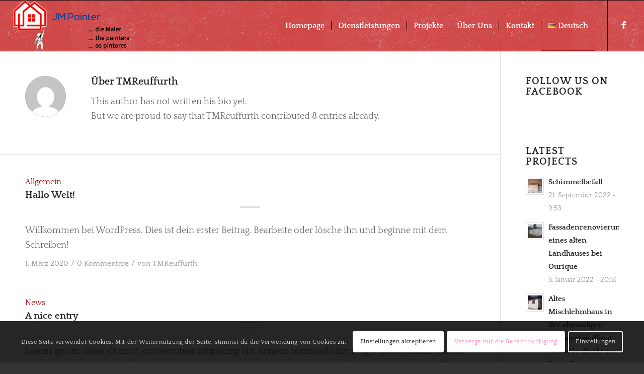

--- FILE ---
content_type: text/html; charset=UTF-8
request_url: https://www.jmpainter.com/author/tmreuffurth/
body_size: 23841
content:
<!DOCTYPE html>
<html lang="de-DE" class="html_stretched responsive av-preloader-active av-preloader-enabled  html_header_top html_logo_left html_main_nav_header html_menu_right html_custom html_header_sticky html_header_shrinking html_mobile_menu_tablet html_header_searchicon_disabled html_content_align_center html_header_unstick_top_disabled html_header_stretch html_elegant-blog html_av-submenu-hidden html_av-submenu-display-click html_av-overlay-side html_av-overlay-side-classic html_av-submenu-noclone html_entry_id_1 av-cookies-consent-show-message-bar av-cookies-cookie-consent-enabled av-cookies-can-opt-out av-cookies-user-silent-accept avia-cookie-check-browser-settings av-no-preview av-default-lightbox html_text_menu_active av-mobile-menu-switch-default">
<head>
<meta charset="UTF-8" />


<!-- mobile setting -->
<meta name="viewport" content="width=device-width, initial-scale=1">

<!-- Scripts/CSS and wp_head hook -->
<meta name='robots' content='index, follow, max-image-preview:large, max-snippet:-1, max-video-preview:-1' />
	<style>img:is([sizes="auto" i], [sizes^="auto," i]) { contain-intrinsic-size: 3000px 1500px }</style>
	
				<script type='text/javascript'>

				function avia_cookie_check_sessionStorage()
				{
					//	FF throws error when all cookies blocked !!
					var sessionBlocked = false;
					try
					{
						var test = sessionStorage.getItem( 'aviaCookieRefused' ) != null;
					}
					catch(e)
					{
						sessionBlocked = true;
					}

					var aviaCookieRefused = ! sessionBlocked ? sessionStorage.getItem( 'aviaCookieRefused' ) : null;

					var html = document.getElementsByTagName('html')[0];

					/**
					 * Set a class to avoid calls to sessionStorage
					 */
					if( sessionBlocked || aviaCookieRefused )
					{
						if( html.className.indexOf('av-cookies-session-refused') < 0 )
						{
							html.className += ' av-cookies-session-refused';
						}
					}

					if( sessionBlocked || aviaCookieRefused || document.cookie.match(/aviaCookieConsent/) )
					{
						if( html.className.indexOf('av-cookies-user-silent-accept') >= 0 )
						{
							 html.className = html.className.replace(/\bav-cookies-user-silent-accept\b/g, '');
						}
					}
				}

				avia_cookie_check_sessionStorage();

			</script>
			
	<!-- This site is optimized with the Yoast SEO plugin v26.0 - https://yoast.com/wordpress/plugins/seo/ -->
	<title>TMReuffurth, Autor bei JMPainter - die Maler, the painters, os pintores</title>
	<link rel="canonical" href="https://www.jmpainter.com/author/tmreuffurth/" />
	<meta property="og:locale" content="de_DE" />
	<meta property="og:type" content="profile" />
	<meta property="og:title" content="TMReuffurth, Autor bei JMPainter - die Maler, the painters, os pintores" />
	<meta property="og:url" content="https://www.jmpainter.com/author/tmreuffurth/" />
	<meta property="og:site_name" content="JMPainter - die Maler, the painters, os pintores" />
	<meta property="og:image" content="https://secure.gravatar.com/avatar/d85bf0c04a6ead4c160e42ed96f38fab?s=500&d=mm&r=g" />
	<meta name="twitter:card" content="summary_large_image" />
	<script type="application/ld+json" class="yoast-schema-graph">{"@context":"https://schema.org","@graph":[{"@type":"ProfilePage","@id":"https://www.jmpainter.com/author/tmreuffurth/","url":"https://www.jmpainter.com/author/tmreuffurth/","name":"TMReuffurth, Autor bei JMPainter - die Maler, the painters, os pintores","isPartOf":{"@id":"https://www.jmpainter.com/#website"},"breadcrumb":{"@id":"https://www.jmpainter.com/author/tmreuffurth/#breadcrumb"},"inLanguage":"de","potentialAction":[{"@type":"ReadAction","target":["https://www.jmpainter.com/author/tmreuffurth/"]}]},{"@type":"BreadcrumbList","@id":"https://www.jmpainter.com/author/tmreuffurth/#breadcrumb","itemListElement":[{"@type":"ListItem","position":1,"name":"Startseite","item":"https://www.jmpainter.com/"},{"@type":"ListItem","position":2,"name":"Archive für TMReuffurth"}]},{"@type":"WebSite","@id":"https://www.jmpainter.com/#website","url":"https://www.jmpainter.com/","name":"JMPainter - die Maler, the painters, os pintores","description":"Fassadensanierung, Malerarbeiten, Professionelle Wandentfeuchtung, Baubegutachtungen und vieles mehr","potentialAction":[{"@type":"SearchAction","target":{"@type":"EntryPoint","urlTemplate":"https://www.jmpainter.com/?s={search_term_string}"},"query-input":{"@type":"PropertyValueSpecification","valueRequired":true,"valueName":"search_term_string"}}],"inLanguage":"de"},{"@type":"Person","@id":"https://www.jmpainter.com/#/schema/person/3ec663be4c108f446b60f7038afb5a9d","name":"TMReuffurth","image":{"@type":"ImageObject","inLanguage":"de","@id":"https://www.jmpainter.com/#/schema/person/image/","url":"https://secure.gravatar.com/avatar/db3ef79ddf61fd63c2134a80bbee902f6723eaccd58a5ee0e5e707dec26fe856?s=96&d=mm&r=g","contentUrl":"https://secure.gravatar.com/avatar/db3ef79ddf61fd63c2134a80bbee902f6723eaccd58a5ee0e5e707dec26fe856?s=96&d=mm&r=g","caption":"TMReuffurth"},"mainEntityOfPage":{"@id":"https://www.jmpainter.com/author/tmreuffurth/"}}]}</script>
	<!-- / Yoast SEO plugin. -->


<link rel='dns-prefetch' href='//www.jmpainter.com' />
<link rel='dns-prefetch' href='//www.googletagmanager.com' />
<link rel="alternate" type="application/rss+xml" title="JMPainter - die Maler, the painters, os pintores &raquo; Feed" href="https://www.jmpainter.com/feed/" />
<link rel="alternate" type="application/rss+xml" title="JMPainter - die Maler, the painters, os pintores &raquo; Kommentar-Feed" href="https://www.jmpainter.com/comments/feed/" />
<link rel="alternate" type="application/rss+xml" title="JMPainter - die Maler, the painters, os pintores &raquo; Beitrags-Feed von TMReuffurth" href="https://www.jmpainter.com/author/tmreuffurth/feed/" />
		<style>
			.lazyload,
			.lazyloading {
				max-width: 100%;
			}
		</style>
		<script type="text/javascript">
/* <![CDATA[ */
window._wpemojiSettings = {"baseUrl":"https:\/\/s.w.org\/images\/core\/emoji\/16.0.1\/72x72\/","ext":".png","svgUrl":"https:\/\/s.w.org\/images\/core\/emoji\/16.0.1\/svg\/","svgExt":".svg","source":{"concatemoji":"https:\/\/www.jmpainter.com\/wp-includes\/js\/wp-emoji-release.min.js?ver=6.8.3"}};
/*! This file is auto-generated */
!function(s,n){var o,i,e;function c(e){try{var t={supportTests:e,timestamp:(new Date).valueOf()};sessionStorage.setItem(o,JSON.stringify(t))}catch(e){}}function p(e,t,n){e.clearRect(0,0,e.canvas.width,e.canvas.height),e.fillText(t,0,0);var t=new Uint32Array(e.getImageData(0,0,e.canvas.width,e.canvas.height).data),a=(e.clearRect(0,0,e.canvas.width,e.canvas.height),e.fillText(n,0,0),new Uint32Array(e.getImageData(0,0,e.canvas.width,e.canvas.height).data));return t.every(function(e,t){return e===a[t]})}function u(e,t){e.clearRect(0,0,e.canvas.width,e.canvas.height),e.fillText(t,0,0);for(var n=e.getImageData(16,16,1,1),a=0;a<n.data.length;a++)if(0!==n.data[a])return!1;return!0}function f(e,t,n,a){switch(t){case"flag":return n(e,"\ud83c\udff3\ufe0f\u200d\u26a7\ufe0f","\ud83c\udff3\ufe0f\u200b\u26a7\ufe0f")?!1:!n(e,"\ud83c\udde8\ud83c\uddf6","\ud83c\udde8\u200b\ud83c\uddf6")&&!n(e,"\ud83c\udff4\udb40\udc67\udb40\udc62\udb40\udc65\udb40\udc6e\udb40\udc67\udb40\udc7f","\ud83c\udff4\u200b\udb40\udc67\u200b\udb40\udc62\u200b\udb40\udc65\u200b\udb40\udc6e\u200b\udb40\udc67\u200b\udb40\udc7f");case"emoji":return!a(e,"\ud83e\udedf")}return!1}function g(e,t,n,a){var r="undefined"!=typeof WorkerGlobalScope&&self instanceof WorkerGlobalScope?new OffscreenCanvas(300,150):s.createElement("canvas"),o=r.getContext("2d",{willReadFrequently:!0}),i=(o.textBaseline="top",o.font="600 32px Arial",{});return e.forEach(function(e){i[e]=t(o,e,n,a)}),i}function t(e){var t=s.createElement("script");t.src=e,t.defer=!0,s.head.appendChild(t)}"undefined"!=typeof Promise&&(o="wpEmojiSettingsSupports",i=["flag","emoji"],n.supports={everything:!0,everythingExceptFlag:!0},e=new Promise(function(e){s.addEventListener("DOMContentLoaded",e,{once:!0})}),new Promise(function(t){var n=function(){try{var e=JSON.parse(sessionStorage.getItem(o));if("object"==typeof e&&"number"==typeof e.timestamp&&(new Date).valueOf()<e.timestamp+604800&&"object"==typeof e.supportTests)return e.supportTests}catch(e){}return null}();if(!n){if("undefined"!=typeof Worker&&"undefined"!=typeof OffscreenCanvas&&"undefined"!=typeof URL&&URL.createObjectURL&&"undefined"!=typeof Blob)try{var e="postMessage("+g.toString()+"("+[JSON.stringify(i),f.toString(),p.toString(),u.toString()].join(",")+"));",a=new Blob([e],{type:"text/javascript"}),r=new Worker(URL.createObjectURL(a),{name:"wpTestEmojiSupports"});return void(r.onmessage=function(e){c(n=e.data),r.terminate(),t(n)})}catch(e){}c(n=g(i,f,p,u))}t(n)}).then(function(e){for(var t in e)n.supports[t]=e[t],n.supports.everything=n.supports.everything&&n.supports[t],"flag"!==t&&(n.supports.everythingExceptFlag=n.supports.everythingExceptFlag&&n.supports[t]);n.supports.everythingExceptFlag=n.supports.everythingExceptFlag&&!n.supports.flag,n.DOMReady=!1,n.readyCallback=function(){n.DOMReady=!0}}).then(function(){return e}).then(function(){var e;n.supports.everything||(n.readyCallback(),(e=n.source||{}).concatemoji?t(e.concatemoji):e.wpemoji&&e.twemoji&&(t(e.twemoji),t(e.wpemoji)))}))}((window,document),window._wpemojiSettings);
/* ]]> */
</script>
<style id='wp-emoji-styles-inline-css' type='text/css'>

	img.wp-smiley, img.emoji {
		display: inline !important;
		border: none !important;
		box-shadow: none !important;
		height: 1em !important;
		width: 1em !important;
		margin: 0 0.07em !important;
		vertical-align: -0.1em !important;
		background: none !important;
		padding: 0 !important;
	}
</style>
<link rel='stylesheet' id='wp-block-library-css' href='https://www.jmpainter.com/wp-includes/css/dist/block-library/style.min.css?ver=6.8.3' type='text/css' media='all' />
<style id='global-styles-inline-css' type='text/css'>
:root{--wp--preset--aspect-ratio--square: 1;--wp--preset--aspect-ratio--4-3: 4/3;--wp--preset--aspect-ratio--3-4: 3/4;--wp--preset--aspect-ratio--3-2: 3/2;--wp--preset--aspect-ratio--2-3: 2/3;--wp--preset--aspect-ratio--16-9: 16/9;--wp--preset--aspect-ratio--9-16: 9/16;--wp--preset--color--black: #000000;--wp--preset--color--cyan-bluish-gray: #abb8c3;--wp--preset--color--white: #ffffff;--wp--preset--color--pale-pink: #f78da7;--wp--preset--color--vivid-red: #cf2e2e;--wp--preset--color--luminous-vivid-orange: #ff6900;--wp--preset--color--luminous-vivid-amber: #fcb900;--wp--preset--color--light-green-cyan: #7bdcb5;--wp--preset--color--vivid-green-cyan: #00d084;--wp--preset--color--pale-cyan-blue: #8ed1fc;--wp--preset--color--vivid-cyan-blue: #0693e3;--wp--preset--color--vivid-purple: #9b51e0;--wp--preset--color--metallic-red: #b02b2c;--wp--preset--color--maximum-yellow-red: #edae44;--wp--preset--color--yellow-sun: #eeee22;--wp--preset--color--palm-leaf: #83a846;--wp--preset--color--aero: #7bb0e7;--wp--preset--color--old-lavender: #745f7e;--wp--preset--color--steel-teal: #5f8789;--wp--preset--color--raspberry-pink: #d65799;--wp--preset--color--medium-turquoise: #4ecac2;--wp--preset--gradient--vivid-cyan-blue-to-vivid-purple: linear-gradient(135deg,rgba(6,147,227,1) 0%,rgb(155,81,224) 100%);--wp--preset--gradient--light-green-cyan-to-vivid-green-cyan: linear-gradient(135deg,rgb(122,220,180) 0%,rgb(0,208,130) 100%);--wp--preset--gradient--luminous-vivid-amber-to-luminous-vivid-orange: linear-gradient(135deg,rgba(252,185,0,1) 0%,rgba(255,105,0,1) 100%);--wp--preset--gradient--luminous-vivid-orange-to-vivid-red: linear-gradient(135deg,rgba(255,105,0,1) 0%,rgb(207,46,46) 100%);--wp--preset--gradient--very-light-gray-to-cyan-bluish-gray: linear-gradient(135deg,rgb(238,238,238) 0%,rgb(169,184,195) 100%);--wp--preset--gradient--cool-to-warm-spectrum: linear-gradient(135deg,rgb(74,234,220) 0%,rgb(151,120,209) 20%,rgb(207,42,186) 40%,rgb(238,44,130) 60%,rgb(251,105,98) 80%,rgb(254,248,76) 100%);--wp--preset--gradient--blush-light-purple: linear-gradient(135deg,rgb(255,206,236) 0%,rgb(152,150,240) 100%);--wp--preset--gradient--blush-bordeaux: linear-gradient(135deg,rgb(254,205,165) 0%,rgb(254,45,45) 50%,rgb(107,0,62) 100%);--wp--preset--gradient--luminous-dusk: linear-gradient(135deg,rgb(255,203,112) 0%,rgb(199,81,192) 50%,rgb(65,88,208) 100%);--wp--preset--gradient--pale-ocean: linear-gradient(135deg,rgb(255,245,203) 0%,rgb(182,227,212) 50%,rgb(51,167,181) 100%);--wp--preset--gradient--electric-grass: linear-gradient(135deg,rgb(202,248,128) 0%,rgb(113,206,126) 100%);--wp--preset--gradient--midnight: linear-gradient(135deg,rgb(2,3,129) 0%,rgb(40,116,252) 100%);--wp--preset--font-size--small: 1rem;--wp--preset--font-size--medium: 1.125rem;--wp--preset--font-size--large: 1.75rem;--wp--preset--font-size--x-large: clamp(1.75rem, 3vw, 2.25rem);--wp--preset--spacing--20: 0.44rem;--wp--preset--spacing--30: 0.67rem;--wp--preset--spacing--40: 1rem;--wp--preset--spacing--50: 1.5rem;--wp--preset--spacing--60: 2.25rem;--wp--preset--spacing--70: 3.38rem;--wp--preset--spacing--80: 5.06rem;--wp--preset--shadow--natural: 6px 6px 9px rgba(0, 0, 0, 0.2);--wp--preset--shadow--deep: 12px 12px 50px rgba(0, 0, 0, 0.4);--wp--preset--shadow--sharp: 6px 6px 0px rgba(0, 0, 0, 0.2);--wp--preset--shadow--outlined: 6px 6px 0px -3px rgba(255, 255, 255, 1), 6px 6px rgba(0, 0, 0, 1);--wp--preset--shadow--crisp: 6px 6px 0px rgba(0, 0, 0, 1);}:root { --wp--style--global--content-size: 800px;--wp--style--global--wide-size: 1130px; }:where(body) { margin: 0; }.wp-site-blocks > .alignleft { float: left; margin-right: 2em; }.wp-site-blocks > .alignright { float: right; margin-left: 2em; }.wp-site-blocks > .aligncenter { justify-content: center; margin-left: auto; margin-right: auto; }:where(.is-layout-flex){gap: 0.5em;}:where(.is-layout-grid){gap: 0.5em;}.is-layout-flow > .alignleft{float: left;margin-inline-start: 0;margin-inline-end: 2em;}.is-layout-flow > .alignright{float: right;margin-inline-start: 2em;margin-inline-end: 0;}.is-layout-flow > .aligncenter{margin-left: auto !important;margin-right: auto !important;}.is-layout-constrained > .alignleft{float: left;margin-inline-start: 0;margin-inline-end: 2em;}.is-layout-constrained > .alignright{float: right;margin-inline-start: 2em;margin-inline-end: 0;}.is-layout-constrained > .aligncenter{margin-left: auto !important;margin-right: auto !important;}.is-layout-constrained > :where(:not(.alignleft):not(.alignright):not(.alignfull)){max-width: var(--wp--style--global--content-size);margin-left: auto !important;margin-right: auto !important;}.is-layout-constrained > .alignwide{max-width: var(--wp--style--global--wide-size);}body .is-layout-flex{display: flex;}.is-layout-flex{flex-wrap: wrap;align-items: center;}.is-layout-flex > :is(*, div){margin: 0;}body .is-layout-grid{display: grid;}.is-layout-grid > :is(*, div){margin: 0;}body{padding-top: 0px;padding-right: 0px;padding-bottom: 0px;padding-left: 0px;}a:where(:not(.wp-element-button)){text-decoration: underline;}:root :where(.wp-element-button, .wp-block-button__link){background-color: #32373c;border-width: 0;color: #fff;font-family: inherit;font-size: inherit;line-height: inherit;padding: calc(0.667em + 2px) calc(1.333em + 2px);text-decoration: none;}.has-black-color{color: var(--wp--preset--color--black) !important;}.has-cyan-bluish-gray-color{color: var(--wp--preset--color--cyan-bluish-gray) !important;}.has-white-color{color: var(--wp--preset--color--white) !important;}.has-pale-pink-color{color: var(--wp--preset--color--pale-pink) !important;}.has-vivid-red-color{color: var(--wp--preset--color--vivid-red) !important;}.has-luminous-vivid-orange-color{color: var(--wp--preset--color--luminous-vivid-orange) !important;}.has-luminous-vivid-amber-color{color: var(--wp--preset--color--luminous-vivid-amber) !important;}.has-light-green-cyan-color{color: var(--wp--preset--color--light-green-cyan) !important;}.has-vivid-green-cyan-color{color: var(--wp--preset--color--vivid-green-cyan) !important;}.has-pale-cyan-blue-color{color: var(--wp--preset--color--pale-cyan-blue) !important;}.has-vivid-cyan-blue-color{color: var(--wp--preset--color--vivid-cyan-blue) !important;}.has-vivid-purple-color{color: var(--wp--preset--color--vivid-purple) !important;}.has-metallic-red-color{color: var(--wp--preset--color--metallic-red) !important;}.has-maximum-yellow-red-color{color: var(--wp--preset--color--maximum-yellow-red) !important;}.has-yellow-sun-color{color: var(--wp--preset--color--yellow-sun) !important;}.has-palm-leaf-color{color: var(--wp--preset--color--palm-leaf) !important;}.has-aero-color{color: var(--wp--preset--color--aero) !important;}.has-old-lavender-color{color: var(--wp--preset--color--old-lavender) !important;}.has-steel-teal-color{color: var(--wp--preset--color--steel-teal) !important;}.has-raspberry-pink-color{color: var(--wp--preset--color--raspberry-pink) !important;}.has-medium-turquoise-color{color: var(--wp--preset--color--medium-turquoise) !important;}.has-black-background-color{background-color: var(--wp--preset--color--black) !important;}.has-cyan-bluish-gray-background-color{background-color: var(--wp--preset--color--cyan-bluish-gray) !important;}.has-white-background-color{background-color: var(--wp--preset--color--white) !important;}.has-pale-pink-background-color{background-color: var(--wp--preset--color--pale-pink) !important;}.has-vivid-red-background-color{background-color: var(--wp--preset--color--vivid-red) !important;}.has-luminous-vivid-orange-background-color{background-color: var(--wp--preset--color--luminous-vivid-orange) !important;}.has-luminous-vivid-amber-background-color{background-color: var(--wp--preset--color--luminous-vivid-amber) !important;}.has-light-green-cyan-background-color{background-color: var(--wp--preset--color--light-green-cyan) !important;}.has-vivid-green-cyan-background-color{background-color: var(--wp--preset--color--vivid-green-cyan) !important;}.has-pale-cyan-blue-background-color{background-color: var(--wp--preset--color--pale-cyan-blue) !important;}.has-vivid-cyan-blue-background-color{background-color: var(--wp--preset--color--vivid-cyan-blue) !important;}.has-vivid-purple-background-color{background-color: var(--wp--preset--color--vivid-purple) !important;}.has-metallic-red-background-color{background-color: var(--wp--preset--color--metallic-red) !important;}.has-maximum-yellow-red-background-color{background-color: var(--wp--preset--color--maximum-yellow-red) !important;}.has-yellow-sun-background-color{background-color: var(--wp--preset--color--yellow-sun) !important;}.has-palm-leaf-background-color{background-color: var(--wp--preset--color--palm-leaf) !important;}.has-aero-background-color{background-color: var(--wp--preset--color--aero) !important;}.has-old-lavender-background-color{background-color: var(--wp--preset--color--old-lavender) !important;}.has-steel-teal-background-color{background-color: var(--wp--preset--color--steel-teal) !important;}.has-raspberry-pink-background-color{background-color: var(--wp--preset--color--raspberry-pink) !important;}.has-medium-turquoise-background-color{background-color: var(--wp--preset--color--medium-turquoise) !important;}.has-black-border-color{border-color: var(--wp--preset--color--black) !important;}.has-cyan-bluish-gray-border-color{border-color: var(--wp--preset--color--cyan-bluish-gray) !important;}.has-white-border-color{border-color: var(--wp--preset--color--white) !important;}.has-pale-pink-border-color{border-color: var(--wp--preset--color--pale-pink) !important;}.has-vivid-red-border-color{border-color: var(--wp--preset--color--vivid-red) !important;}.has-luminous-vivid-orange-border-color{border-color: var(--wp--preset--color--luminous-vivid-orange) !important;}.has-luminous-vivid-amber-border-color{border-color: var(--wp--preset--color--luminous-vivid-amber) !important;}.has-light-green-cyan-border-color{border-color: var(--wp--preset--color--light-green-cyan) !important;}.has-vivid-green-cyan-border-color{border-color: var(--wp--preset--color--vivid-green-cyan) !important;}.has-pale-cyan-blue-border-color{border-color: var(--wp--preset--color--pale-cyan-blue) !important;}.has-vivid-cyan-blue-border-color{border-color: var(--wp--preset--color--vivid-cyan-blue) !important;}.has-vivid-purple-border-color{border-color: var(--wp--preset--color--vivid-purple) !important;}.has-metallic-red-border-color{border-color: var(--wp--preset--color--metallic-red) !important;}.has-maximum-yellow-red-border-color{border-color: var(--wp--preset--color--maximum-yellow-red) !important;}.has-yellow-sun-border-color{border-color: var(--wp--preset--color--yellow-sun) !important;}.has-palm-leaf-border-color{border-color: var(--wp--preset--color--palm-leaf) !important;}.has-aero-border-color{border-color: var(--wp--preset--color--aero) !important;}.has-old-lavender-border-color{border-color: var(--wp--preset--color--old-lavender) !important;}.has-steel-teal-border-color{border-color: var(--wp--preset--color--steel-teal) !important;}.has-raspberry-pink-border-color{border-color: var(--wp--preset--color--raspberry-pink) !important;}.has-medium-turquoise-border-color{border-color: var(--wp--preset--color--medium-turquoise) !important;}.has-vivid-cyan-blue-to-vivid-purple-gradient-background{background: var(--wp--preset--gradient--vivid-cyan-blue-to-vivid-purple) !important;}.has-light-green-cyan-to-vivid-green-cyan-gradient-background{background: var(--wp--preset--gradient--light-green-cyan-to-vivid-green-cyan) !important;}.has-luminous-vivid-amber-to-luminous-vivid-orange-gradient-background{background: var(--wp--preset--gradient--luminous-vivid-amber-to-luminous-vivid-orange) !important;}.has-luminous-vivid-orange-to-vivid-red-gradient-background{background: var(--wp--preset--gradient--luminous-vivid-orange-to-vivid-red) !important;}.has-very-light-gray-to-cyan-bluish-gray-gradient-background{background: var(--wp--preset--gradient--very-light-gray-to-cyan-bluish-gray) !important;}.has-cool-to-warm-spectrum-gradient-background{background: var(--wp--preset--gradient--cool-to-warm-spectrum) !important;}.has-blush-light-purple-gradient-background{background: var(--wp--preset--gradient--blush-light-purple) !important;}.has-blush-bordeaux-gradient-background{background: var(--wp--preset--gradient--blush-bordeaux) !important;}.has-luminous-dusk-gradient-background{background: var(--wp--preset--gradient--luminous-dusk) !important;}.has-pale-ocean-gradient-background{background: var(--wp--preset--gradient--pale-ocean) !important;}.has-electric-grass-gradient-background{background: var(--wp--preset--gradient--electric-grass) !important;}.has-midnight-gradient-background{background: var(--wp--preset--gradient--midnight) !important;}.has-small-font-size{font-size: var(--wp--preset--font-size--small) !important;}.has-medium-font-size{font-size: var(--wp--preset--font-size--medium) !important;}.has-large-font-size{font-size: var(--wp--preset--font-size--large) !important;}.has-x-large-font-size{font-size: var(--wp--preset--font-size--x-large) !important;}
:where(.wp-block-post-template.is-layout-flex){gap: 1.25em;}:where(.wp-block-post-template.is-layout-grid){gap: 1.25em;}
:where(.wp-block-columns.is-layout-flex){gap: 2em;}:where(.wp-block-columns.is-layout-grid){gap: 2em;}
:root :where(.wp-block-pullquote){font-size: 1.5em;line-height: 1.6;}
</style>
<link rel='stylesheet' id='mediaelement-css' href='https://www.jmpainter.com/wp-includes/js/mediaelement/mediaelementplayer-legacy.min.css?ver=4.2.17' type='text/css' media='all' />
<link rel='stylesheet' id='wp-mediaelement-css' href='https://www.jmpainter.com/wp-includes/js/mediaelement/wp-mediaelement.min.css?ver=6.8.3' type='text/css' media='all' />
<link rel='stylesheet' id='avia-merged-styles-css' href='https://www.jmpainter.com/wp-content/uploads/dynamic_avia/avia-merged-styles-49f86b0a358b540d3dab1889974eacf2---68dfa59f2c3f1.css' type='text/css' media='all' />
<script type="text/javascript" src="https://www.jmpainter.com/wp-includes/js/jquery/jquery.min.js?ver=3.7.1" id="jquery-core-js"></script>
<script type="text/javascript" src="https://www.jmpainter.com/wp-includes/js/jquery/jquery-migrate.min.js?ver=3.4.1" id="jquery-migrate-js"></script>
<script type="text/javascript" src="https://www.jmpainter.com/wp-content/uploads/dynamic_avia/avia-head-scripts-8d5db58a90e71db53e6767e43c6c33e5---68dfa59f45f77.js" id="avia-head-scripts-js"></script>
<link rel="https://api.w.org/" href="https://www.jmpainter.com/wp-json/" /><link rel="alternate" title="JSON" type="application/json" href="https://www.jmpainter.com/wp-json/wp/v2/users/1" /><link rel="EditURI" type="application/rsd+xml" title="RSD" href="https://www.jmpainter.com/xmlrpc.php?rsd" />
<meta name="generator" content="WordPress 6.8.3" />
<meta name="generator" content="Site Kit by Google 1.162.1" />		<script>
			document.documentElement.className = document.documentElement.className.replace('no-js', 'js');
		</script>
				<style>
			.no-js img.lazyload {
				display: none;
			}

			figure.wp-block-image img.lazyloading {
				min-width: 150px;
			}

			.lazyload,
			.lazyloading {
				--smush-placeholder-width: 100px;
				--smush-placeholder-aspect-ratio: 1/1;
				width: var(--smush-image-width, var(--smush-placeholder-width)) !important;
				aspect-ratio: var(--smush-image-aspect-ratio, var(--smush-placeholder-aspect-ratio)) !important;
			}

						.lazyload, .lazyloading {
				opacity: 0;
			}

			.lazyloaded {
				opacity: 1;
				transition: opacity 400ms;
				transition-delay: 0ms;
			}

					</style>
		
<link rel="icon" href="https://www.jmpainter.com/wp-content/uploads/2020/05/favicon.png" type="image/png">
<!--[if lt IE 9]><script src="https://www.jmpainter.com/wp-content/themes/enfold/js/html5shiv.js"></script><![endif]--><link rel="profile" href="https://gmpg.org/xfn/11" />
<link rel="alternate" type="application/rss+xml" title="JMPainter - die Maler, the painters, os pintores RSS2 Feed" href="https://www.jmpainter.com/feed/" />
<link rel="pingback" href="https://www.jmpainter.com/xmlrpc.php" />

<style type='text/css' media='screen'>
 #top #header_main > .container, #top #header_main > .container .main_menu  .av-main-nav > li > a, #top #header_main #menu-item-shop .cart_dropdown_link{ height:100px; line-height: 100px; }
 .html_top_nav_header .av-logo-container{ height:100px;  }
 .html_header_top.html_header_sticky #top #wrap_all #main{ padding-top:100px; } 
</style>

<!-- To speed up the rendering and to display the site as fast as possible to the user we include some styles and scripts for above the fold content inline -->
<script type="text/javascript">'use strict';var avia_is_mobile=!1;if(/Android|webOS|iPhone|iPad|iPod|BlackBerry|IEMobile|Opera Mini/i.test(navigator.userAgent)&&'ontouchstart' in document.documentElement){avia_is_mobile=!0;document.documentElement.className+=' avia_mobile '}
else{document.documentElement.className+=' avia_desktop '};document.documentElement.className+=' js_active ';(function(){var e=['-webkit-','-moz-','-ms-',''],n='',o=!1,a=!1;for(var t in e){if(e[t]+'transform' in document.documentElement.style){o=!0;n=e[t]+'transform'};if(e[t]+'perspective' in document.documentElement.style){a=!0}};if(o){document.documentElement.className+=' avia_transform '};if(a){document.documentElement.className+=' avia_transform3d '};if(typeof document.getElementsByClassName=='function'&&typeof document.documentElement.getBoundingClientRect=='function'&&avia_is_mobile==!1){if(n&&window.innerHeight>0){setTimeout(function(){var e=0,o={},a=0,t=document.getElementsByClassName('av-parallax'),i=window.pageYOffset||document.documentElement.scrollTop;for(e=0;e<t.length;e++){t[e].style.top='0px';o=t[e].getBoundingClientRect();a=Math.ceil((window.innerHeight+i-o.top)*0.3);t[e].style[n]='translate(0px, '+a+'px)';t[e].style.top='auto';t[e].className+=' enabled-parallax '}},50)}}})();</script><style type="text/css">
		@font-face {font-family: 'entypo-fontello-enfold'; font-weight: normal; font-style: normal; font-display: auto;
		src: url('https://www.jmpainter.com/wp-content/themes/enfold/config-templatebuilder/avia-template-builder/assets/fonts/entypo-fontello-enfold/entypo-fontello-enfold.woff2') format('woff2'),
		url('https://www.jmpainter.com/wp-content/themes/enfold/config-templatebuilder/avia-template-builder/assets/fonts/entypo-fontello-enfold/entypo-fontello-enfold.woff') format('woff'),
		url('https://www.jmpainter.com/wp-content/themes/enfold/config-templatebuilder/avia-template-builder/assets/fonts/entypo-fontello-enfold/entypo-fontello-enfold.ttf') format('truetype'),
		url('https://www.jmpainter.com/wp-content/themes/enfold/config-templatebuilder/avia-template-builder/assets/fonts/entypo-fontello-enfold/entypo-fontello-enfold.svg#entypo-fontello-enfold') format('svg'),
		url('https://www.jmpainter.com/wp-content/themes/enfold/config-templatebuilder/avia-template-builder/assets/fonts/entypo-fontello-enfold/entypo-fontello-enfold.eot'),
		url('https://www.jmpainter.com/wp-content/themes/enfold/config-templatebuilder/avia-template-builder/assets/fonts/entypo-fontello-enfold/entypo-fontello-enfold.eot?#iefix') format('embedded-opentype');
		}

		#top .avia-font-entypo-fontello-enfold, body .avia-font-entypo-fontello-enfold, html body [data-av_iconfont='entypo-fontello-enfold']:before{ font-family: 'entypo-fontello-enfold'; }
		
		@font-face {font-family: 'entypo-fontello'; font-weight: normal; font-style: normal; font-display: auto;
		src: url('https://www.jmpainter.com/wp-content/themes/enfold/config-templatebuilder/avia-template-builder/assets/fonts/entypo-fontello/entypo-fontello.woff2') format('woff2'),
		url('https://www.jmpainter.com/wp-content/themes/enfold/config-templatebuilder/avia-template-builder/assets/fonts/entypo-fontello/entypo-fontello.woff') format('woff'),
		url('https://www.jmpainter.com/wp-content/themes/enfold/config-templatebuilder/avia-template-builder/assets/fonts/entypo-fontello/entypo-fontello.ttf') format('truetype'),
		url('https://www.jmpainter.com/wp-content/themes/enfold/config-templatebuilder/avia-template-builder/assets/fonts/entypo-fontello/entypo-fontello.svg#entypo-fontello') format('svg'),
		url('https://www.jmpainter.com/wp-content/themes/enfold/config-templatebuilder/avia-template-builder/assets/fonts/entypo-fontello/entypo-fontello.eot'),
		url('https://www.jmpainter.com/wp-content/themes/enfold/config-templatebuilder/avia-template-builder/assets/fonts/entypo-fontello/entypo-fontello.eot?#iefix') format('embedded-opentype');
		}

		#top .avia-font-entypo-fontello, body .avia-font-entypo-fontello, html body [data-av_iconfont='entypo-fontello']:before{ font-family: 'entypo-fontello'; }
		</style>

<!--
Debugging Info for Theme support: 

Theme: Enfold
Version: 7.1.2
Installed: enfold
AviaFramework Version: 5.6
AviaBuilder Version: 6.0
aviaElementManager Version: 1.0.1
ML:-1-PU:106-PLA:7
WP:6.8.3
Compress: CSS:all theme files - JS:all theme files
Updates: enabled - token has changed and not verified
PLAu:6
-->
</head>

<body id="top" class="archive author author-tmreuffurth author-1 wp-theme-enfold stretched rtl_columns av-curtain-numeric quattrocento-custom quattrocento " itemscope="itemscope" itemtype="https://schema.org/WebPage" >

	<div class='av-siteloader-wrap av-transition-enabled'><div class="av-siteloader-inner"><div class="av-siteloader-cell"><div class="av-siteloader"><div class="av-siteloader-extra"></div></div></div></div></div>
	<div id='wrap_all'>

	
<header id='header' class='all_colors header_color light_bg_color  av_header_top av_logo_left av_main_nav_header av_menu_right av_custom av_header_sticky av_header_shrinking av_header_stretch av_mobile_menu_tablet av_header_searchicon_disabled av_header_unstick_top_disabled av_seperator_small_border av_bottom_nav_disabled  av_alternate_logo_active'  data-av_shrink_factor='50' role="banner" itemscope="itemscope" itemtype="https://schema.org/WPHeader" >

		<div  id='header_main' class='container_wrap container_wrap_logo'>

        <div class='container av-logo-container'><div class='inner-container'><span class='logo avia-standard-logo'><a href='https://www.jmpainter.com/' class='' aria-label='logojm0905halo' title='logojm0905halo'><img data-src="https://www.jmpainter.com/wp-content/uploads/2020/05/logojm0905halo-1.png" height="100" width="300" alt='JMPainter - die Maler, the painters, os pintores' title='logojm0905halo' src="[data-uri]" class="lazyload" style="--smush-placeholder-width: 300px; --smush-placeholder-aspect-ratio: 300/100;" /></a></span><nav class='main_menu' data-selectname='Wähle eine Seite'  role="navigation" itemscope="itemscope" itemtype="https://schema.org/SiteNavigationElement" ><div class="avia-menu av-main-nav-wrap av_menu_icon_beside"><ul role="menu" class="menu av-main-nav" id="avia-menu"><li role="menuitem" id="menu-item-245" class="menu-item menu-item-type-post_type menu-item-object-page menu-item-home menu-item-top-level menu-item-top-level-1"><a href="https://www.jmpainter.com/" itemprop="url" tabindex="0"><span class="avia-bullet"></span><span class="avia-menu-text">Homepage</span><span class="avia-menu-fx"><span class="avia-arrow-wrap"><span class="avia-arrow"></span></span></span></a></li>
<li role="menuitem" id="menu-item-250" class="menu-item menu-item-type-post_type menu-item-object-page menu-item-has-children menu-item-top-level menu-item-top-level-2"><a href="https://www.jmpainter.com/service/" itemprop="url" tabindex="0"><span class="avia-bullet"></span><span class="avia-menu-text">Dienstleistungen</span><span class="avia-menu-fx"><span class="avia-arrow-wrap"><span class="avia-arrow"></span></span></span></a>


<ul class="sub-menu">
	<li role="menuitem" id="menu-item-393" class="menu-item menu-item-type-post_type menu-item-object-page"><a href="https://www.jmpainter.com/service/fassadensanierung/" itemprop="url" tabindex="0"><span class="avia-bullet"></span><span class="avia-menu-text">Fassadensanierung</span></a></li>
	<li role="menuitem" id="menu-item-396" class="menu-item menu-item-type-post_type menu-item-object-page"><a href="https://www.jmpainter.com/service/wandentfeuchtung/" itemprop="url" tabindex="0"><span class="avia-bullet"></span><span class="avia-menu-text">Professionelle Wandentfeuchtung</span></a></li>
	<li role="menuitem" id="menu-item-647" class="menu-item menu-item-type-post_type menu-item-object-page"><a href="https://www.jmpainter.com/service/schimmelprobleme/" itemprop="url" tabindex="0"><span class="avia-bullet"></span><span class="avia-menu-text">Schimmelprobleme</span></a></li>
	<li role="menuitem" id="menu-item-244" class="menu-item menu-item-type-post_type menu-item-object-page"><a href="https://www.jmpainter.com/service/malerarbeiten-lackierarbeiten/" itemprop="url" tabindex="0"><span class="avia-bullet"></span><span class="avia-menu-text">Allgemeine Maler und Lackierarbeiten</span></a></li>
	<li role="menuitem" id="menu-item-394" class="menu-item menu-item-type-post_type menu-item-object-page"><a href="https://www.jmpainter.com/service/hochdruckreinigungen/" itemprop="url" tabindex="0"><span class="avia-bullet"></span><span class="avia-menu-text">Arbeiten mit Hochdruckreiniger</span></a></li>
	<li role="menuitem" id="menu-item-395" class="menu-item menu-item-type-post_type menu-item-object-page"><a href="https://www.jmpainter.com/service/kleine-umbauten/" itemprop="url" tabindex="0"><span class="avia-bullet"></span><span class="avia-menu-text">Kleine Umbauten</span></a></li>
	<li role="menuitem" id="menu-item-392" class="menu-item menu-item-type-post_type menu-item-object-page"><a href="https://www.jmpainter.com/service/baubegutachtungen/" itemprop="url" tabindex="0"><span class="avia-bullet"></span><span class="avia-menu-text">Baubegutachtungen</span></a></li>
</ul>
</li>
<li role="menuitem" id="menu-item-247" class="menu-item menu-item-type-post_type menu-item-object-page menu-item-top-level menu-item-top-level-3"><a href="https://www.jmpainter.com/projects/" itemprop="url" tabindex="0"><span class="avia-bullet"></span><span class="avia-menu-text">Projekte</span><span class="avia-menu-fx"><span class="avia-arrow-wrap"><span class="avia-arrow"></span></span></span></a></li>
<li role="menuitem" id="menu-item-248" class="menu-item menu-item-type-post_type menu-item-object-page menu-item-top-level menu-item-top-level-4"><a href="https://www.jmpainter.com/company/" itemprop="url" tabindex="0"><span class="avia-bullet"></span><span class="avia-menu-text">Über Uns</span><span class="avia-menu-fx"><span class="avia-arrow-wrap"><span class="avia-arrow"></span></span></span></a></li>
<li role="menuitem" id="menu-item-246" class="menu-item menu-item-type-post_type menu-item-object-page menu-item-top-level menu-item-top-level-5"><a href="https://www.jmpainter.com/contact/" itemprop="url" tabindex="0"><span class="avia-bullet"></span><span class="avia-menu-text">Kontakt</span><span class="avia-menu-fx"><span class="avia-arrow-wrap"><span class="avia-arrow"></span></span></span></a></li>
<li role="menuitem" id="menu-item-1759" class="pll-parent-menu-item menu-item menu-item-type-custom menu-item-object-custom current-menu-parent menu-item-has-children menu-item-top-level menu-item-top-level-6"><a href="#pll_switcher" itemprop="url" tabindex="0"><span class="avia-bullet"></span><span class="avia-menu-text"><img src="[data-uri]" alt="" width="16" height="11" style="width: 16px; height: 11px;" /><span style="margin-left:0.3em;">Deutsch</span></span><span class="avia-menu-fx"><span class="avia-arrow-wrap"><span class="avia-arrow"></span></span></span></a>


<ul class="sub-menu">
	<li role="menuitem" id="menu-item-1759-de" class="lang-item lang-item-20 lang-item-de current-lang lang-item-first menu-item menu-item-type-custom menu-item-object-custom"><a href="https://www.jmpainter.com/author/tmreuffurth/" itemprop="url" tabindex="0"><span class="avia-bullet"></span><span class="avia-menu-text"><img src="[data-uri]" alt="" width="16" height="11" style="width: 16px; height: 11px;" /><span style="margin-left:0.3em;">Deutsch</span></span></a></li>
</ul>
</li>
<li class="av-burger-menu-main menu-item-avia-special " role="menuitem">
	        			<a href="#" aria-label="Menü" aria-hidden="false">
							<span class="av-hamburger av-hamburger--spin av-js-hamburger">
								<span class="av-hamburger-box">
						          <span class="av-hamburger-inner"></span>
						          <strong>Menü</strong>
								</span>
							</span>
							<span class="avia_hidden_link_text">Menü</span>
						</a>
	        		   </li></ul></div><ul class='noLightbox social_bookmarks icon_count_1'><li class='social_bookmarks_facebook av-social-link-facebook social_icon_1 avia_social_iconfont'><a  target="_blank" aria-label="Link zu Facebook" href='https://www.facebook.com/jmpainter-224143061022834/?ref=ts' data-av_icon='' data-av_iconfont='entypo-fontello' title="Link zu Facebook" desc="Link zu Facebook" title='Link zu Facebook'><span class='avia_hidden_link_text'>Link zu Facebook</span></a></li></ul></nav></div> </div> 
		<!-- end container_wrap-->
		</div>
<div class="header_bg"></div>
<!-- end header -->
</header>

	<div id='main' class='all_colors' data-scroll-offset='100'>

	
		<div class='container_wrap container_wrap_first main_color sidebar_right'>

			<div class='container template-blog template-author '>

				<main class='content av-content-small alpha units av-main-author'  role="main" itemprop="mainContentOfPage" itemscope="itemscope" itemtype="https://schema.org/Blog" >

                    <div class='page-heading-container clearfix'>
                    <section class="author-box"  itemprop="author" itemscope="itemscope" itemtype="https://schema.org/Person" ><span class='post-author-format-type blog-meta'><span class='rounded-container'><img alt='TMReuffurth' data-src='https://secure.gravatar.com/avatar/db3ef79ddf61fd63c2134a80bbee902f6723eaccd58a5ee0e5e707dec26fe856?s=81&#038;d=mm&#038;r=g' data-srcset='https://secure.gravatar.com/avatar/db3ef79ddf61fd63c2134a80bbee902f6723eaccd58a5ee0e5e707dec26fe856?s=162&#038;d=mm&#038;r=g 2x' class='avatar avatar-81 photo lazyload' height='81' width='81' decoding='async' src='[data-uri]' style='--smush-placeholder-width: 81px; --smush-placeholder-aspect-ratio: 81/81;' /></span></span><div class='author_description '><h3 class='author-title '>Über <span class='author-box-name'  itemprop="author" >TMReuffurth</span></h3><div class='author_description_text' itemprop="description" ><p>This author has not written his bio yet.<br />But we are proud to say that <span class='author-box-name'  itemprop="author" >TMReuffurth</span> contributed 8 entries already.</p>
</div><span class="author-extra-border"></span></div></section>                    </div>

                    <h4 class='extra-mini-title widgettitle'>Einträge von TMReuffurth</h4>		<article class="&#039;post-entry post-entry-type-standard post-entry-1 post-loop-1 post-parity-odd single-big  post-1 post type-post status-publish format-standard hentry category-allgemein"'  itemscope="itemscope" itemtype="https://schema.org/BlogPosting" itemprop="blogPost" >

			<div class="entry-content-wrapper clearfix standard-content">
				<header class="entry-content-header" aria-label="Author Archive Post: Hallo Welt!" >
<span class="blog-categories minor-meta"><a href="https://www.jmpainter.com/category/allgemein/" rel="tag">Allgemein</a></span><h2 class='post-title entry-title '  itemprop="headline" ><a href="https://www.jmpainter.com/2020/03/01/hallo-welt/" rel="bookmark" title="Permanenter Link zu: Hallo Welt!">Hallo Welt!<span class="post-format-icon minor-meta"></span></a></h2><span class="av-vertical-delimiter"></span><div class="entry-content"  itemprop="text" ><p>Willkommen bei WordPress. Dies ist dein erster Beitrag. Bearbeite oder lösche ihn und beginne mit dem Schreiben!</p>
</div>					<span class='post-meta-infos'>
<time class="date-container minor-meta updated"  itemprop="datePublished" datetime="2020-03-01T23:24:26+00:00" >1. März 2020</time><span class="text-sep">/</span><span class="comment-container minor-meta"><a href="https://www.jmpainter.com/2020/03/01/hallo-welt/#respond" class="comments-link" >0 Kommentare</a></span><span class="text-sep">/</span><span class="blog-author minor-meta">von <span class="entry-author-link"  itemprop="author" ><span class="author"><span class="fn"><a href="https://www.jmpainter.com/author/tmreuffurth/" title="Beiträge von TMReuffurth" rel="author">TMReuffurth</a></span></span></span></span></span></header></div><footer class="entry-footer"></footer></article><!--end post-entry-->		<article class="&#039;post-entry post-entry-type-standard post-entry-66 post-loop-2 post-parity-even single-big with-slider post-66 post type-post status-publish format-standard has-post-thumbnail hentry category-news tag-food tag-fun"'  itemscope="itemscope" itemtype="https://schema.org/BlogPosting" itemprop="blogPost" >

			<div class="entry-content-wrapper clearfix standard-content">
				<header class="entry-content-header" aria-label="Author Archive Post: A nice entry" >
<span class="blog-categories minor-meta"><a href="https://www.jmpainter.com/category/news/" rel="tag">News</a></span><h2 class='post-title entry-title '  itemprop="headline" ><a href="https://www.jmpainter.com/2014/08/24/a-nice-entry/" rel="bookmark" title="Permanenter Link zu: A nice entry">A nice entry<span class="post-format-icon minor-meta"></span></a></h2><span class="av-vertical-delimiter"></span><div class="entry-content"  itemprop="text" ><p>Lorem ipsum dolor sit amet, consectetuer adipiscing elit. Aenean commodo ligula eget dolor. Aenean massa. Cum sociis natoque penatibus et magnis dis parturient montes, nascetur ridiculus mus. Donec quam felis, ultricies nec, pellentesque eu, pretium quis, sem. Nulla consequat massa quis enim. Donec pede justo, fringilla vel, aliquet nec, vulputate eget, arcu. In enim justo, [&hellip;]</p>
</div>					<span class='post-meta-infos'>
<time class="date-container minor-meta updated"  itemprop="datePublished" datetime="2014-08-24T18:56:26+01:00" >24. August 2014</time><span class="text-sep">/</span><span class="comment-container minor-meta"><a href="https://www.jmpainter.com/2014/08/24/a-nice-entry/#respond" class="comments-link" >0 Kommentare</a></span><span class="text-sep">/</span><span class="blog-author minor-meta">von <span class="entry-author-link"  itemprop="author" ><span class="author"><span class="fn"><a href="https://www.jmpainter.com/author/tmreuffurth/" title="Beiträge von TMReuffurth" rel="author">TMReuffurth</a></span></span></span></span></span></header></div><footer class="entry-footer"></footer></article><!--end post-entry-->		<article class="&#039;post-entry post-entry-type-audio post-entry-51 post-loop-3 post-parity-odd single-big with-slider post-51 post type-post status-publish format-audio has-post-thumbnail hentry category-news category-personal tag-food tag-fun post_format-post-format-audio"'  itemscope="itemscope" itemtype="https://schema.org/BlogPosting" itemprop="blogPost" >

			<div class="entry-content-wrapper clearfix audio-content">
				<header class="entry-content-header" aria-label="Author Archive Post: Entry with Audio" >
<span class="blog-categories minor-meta"><a href="https://www.jmpainter.com/category/news/" rel="tag">News</a>, <a href="https://www.jmpainter.com/category/personal/" rel="tag">Personal</a></span><h2 class='post-title entry-title '  itemprop="headline" ><a href="https://www.jmpainter.com/2014/05/11/entry-with-audio/" rel="bookmark" title="Permanenter Link zu: Entry with Audio">Entry with Audio<span class="post-format-icon minor-meta"></span></a></h2><span class="av-vertical-delimiter"></span><div class="entry-content"  itemprop="text" ><p>Lorem ipsum dolor sit amet, consectetuer adipiscing elit. Aenean commodo ligula eget dolor. Aenean massa. Cum sociis natoque penatibus et magnis dis parturient montes, nascetur ridiculus mus. Donec quam felis, ultricies nec, pellentesque eu, pretium quis, sem. Nulla consequat massa quis enim. Donec pede justo, fringilla vel, aliquet nec, vulputate eget, arcu. In enim justo, [&hellip;]</p>
</div>					<span class='post-meta-infos'>
<time class="date-container minor-meta updated"  itemprop="datePublished" datetime="2014-05-11T18:55:31+01:00" >11. Mai 2014</time><span class="text-sep">/</span><span class="comment-container minor-meta"><a href="https://www.jmpainter.com/2014/05/11/entry-with-audio/#respond" class="comments-link" >0 Kommentare</a></span><span class="text-sep">/</span><span class="blog-author minor-meta">von <span class="entry-author-link"  itemprop="author" ><span class="author"><span class="fn"><a href="https://www.jmpainter.com/author/tmreuffurth/" title="Beiträge von TMReuffurth" rel="author">TMReuffurth</a></span></span></span></span></span></header></div><footer class="entry-footer"></footer></article><!--end post-entry-->		<article class="&#039;post-entry post-entry-type-standard post-entry-49 post-loop-4 post-parity-even single-big  post-49 post type-post status-publish format-standard hentry category-news tag-food tag-fun"'  itemscope="itemscope" itemtype="https://schema.org/BlogPosting" itemprop="blogPost" >

			<div class="entry-content-wrapper clearfix standard-content">
				<header class="entry-content-header" aria-label="Author Archive Post: Entry without preview image" >
<span class="blog-categories minor-meta"><a href="https://www.jmpainter.com/category/news/" rel="tag">News</a></span><h2 class='post-title entry-title '  itemprop="headline" ><a href="https://www.jmpainter.com/2014/02/12/entry-without-preview-image/" rel="bookmark" title="Permanenter Link zu: Entry without preview image">Entry without preview image<span class="post-format-icon minor-meta"></span></a></h2><span class="av-vertical-delimiter"></span><div class="entry-content"  itemprop="text" ><p>Lorem ipsum dolor sit amet, consectetuer adipiscing elit. Aenean commodo ligula eget dolor. Aenean massa. Cum sociis natoque penatibus et magnis dis parturient montes, nascetur ridiculus mus. Donec quam felis, ultricies nec, pellentesque eu, pretium quis, sem. Nulla consequat massa quis enim. Donec pede justo, fringilla vel, aliquet nec, vulputate eget, arcu. In enim justo, [&hellip;]</p>
</div>					<span class='post-meta-infos'>
<time class="date-container minor-meta updated"  itemprop="datePublished" datetime="2014-02-12T18:49:48+00:00" >12. Februar 2014</time><span class="text-sep">/</span><span class="comment-container minor-meta"><a href="https://www.jmpainter.com/2014/02/12/entry-without-preview-image/#respond" class="comments-link" >0 Kommentare</a></span><span class="text-sep">/</span><span class="blog-author minor-meta">von <span class="entry-author-link"  itemprop="author" ><span class="author"><span class="fn"><a href="https://www.jmpainter.com/author/tmreuffurth/" title="Beiträge von TMReuffurth" rel="author">TMReuffurth</a></span></span></span></span></span></header></div><footer class="entry-footer"></footer></article><!--end post-entry-->		<article class="&#039;post-entry post-entry-type-video post-entry-68 post-loop-5 post-parity-odd single-big  post-68 post type-post status-publish format-video hentry category-personal tag-food tag-fun post_format-post-format-video"'  itemscope="itemscope" itemtype="https://schema.org/BlogPosting" itemprop="blogPost" >

			<div class="entry-content-wrapper clearfix video-content">
				<header class="entry-content-header" aria-label="Author Archive Post: Entry with Post Format &#8222;Video&#8220;" >
<span class="blog-categories minor-meta"><a href="https://www.jmpainter.com/category/personal/" rel="tag">Personal</a></span><h2 class='post-title entry-title '  itemprop="headline" ><a href="https://www.jmpainter.com/2013/12/24/entry-with-post-format-video/" rel="bookmark" title="Permanenter Link zu: Entry with Post Format &#8222;Video&#8220;">Entry with Post Format &#8222;Video&#8220;<span class="post-format-icon minor-meta"></span></a></h2><span class="av-vertical-delimiter"></span><div class="entry-content"  itemprop="text" ><p>Lorem ipsum dolor sit amet, consectetuer adipiscing elit. Aenean commodo ligula eget dolor. Aenean massa. Cum sociis natoque penatibus et magnis dis parturient montes, nascetur ridiculus mus. Donec quam felis, ultricies nec, pellentesque eu, pretium quis, sem. Nulla consequat massa quis enim. Donec pede justo, fringilla vel, aliquet nec, vulputate eget, arcu. In enim justo, [&hellip;]</p>
</div>					<span class='post-meta-infos'>
<time class="date-container minor-meta updated"  itemprop="datePublished" datetime="2013-12-24T18:48:06+00:00" >24. Dezember 2013</time><span class="text-sep">/</span><span class="comment-container minor-meta"><a href="https://www.jmpainter.com/2013/12/24/entry-with-post-format-video/#respond" class="comments-link" >0 Kommentare</a></span><span class="text-sep">/</span><span class="blog-author minor-meta">von <span class="entry-author-link"  itemprop="author" ><span class="author"><span class="fn"><a href="https://www.jmpainter.com/author/tmreuffurth/" title="Beiträge von TMReuffurth" rel="author">TMReuffurth</a></span></span></span></span></span></header></div><footer class="entry-footer"></footer></article><!--end post-entry-->		<article class="&#039;post-entry post-entry-type-gallery post-entry-67 post-loop-6 post-parity-even single-big with-slider post-67 post type-post status-publish format-gallery has-post-thumbnail hentry category-news category-personal tag-food tag-fun post_format-post-format-gallery"'  itemscope="itemscope" itemtype="https://schema.org/BlogPosting" itemprop="blogPost" >

			<div class="entry-content-wrapper clearfix gallery-content">
				<header class="entry-content-header" aria-label="Author Archive Post: A small gallery" >
<span class="blog-categories minor-meta"><a href="https://www.jmpainter.com/category/news/" rel="tag">News</a>, <a href="https://www.jmpainter.com/category/personal/" rel="tag">Personal</a></span><h2 class='post-title entry-title '  itemprop="headline" ><a href="https://www.jmpainter.com/2013/01/24/a-small-gallery/" rel="bookmark" title="Permanenter Link zu: A small gallery">A small gallery<span class="post-format-icon minor-meta"></span></a></h2><span class="av-vertical-delimiter"></span><div class="entry-content"  itemprop="text" ><p>Lorem ipsum dolor sit amet, consectetuer adipiscing elit. Aenean commodo ligula eget dolor. Aenean massa. Cum sociis natoque penatibus et magnis dis parturient montes, nascetur ridiculus mus. Donec quam felis, ultricies nec, pellentesque eu, pretium quis, sem. Nulla consequat massa quis enim. Donec pede justo, fringilla vel, aliquet nec, vulputate eget, arcu. In enim justo, [&hellip;]</p>
</div>					<span class='post-meta-infos'>
<time class="date-container minor-meta updated"  itemprop="datePublished" datetime="2013-01-24T18:20:21+00:00" >24. Januar 2013</time><span class="text-sep">/</span><span class="comment-container minor-meta"><a href="https://www.jmpainter.com/2013/01/24/a-small-gallery/#respond" class="comments-link" >0 Kommentare</a></span><span class="text-sep">/</span><span class="blog-author minor-meta">von <span class="entry-author-link"  itemprop="author" ><span class="author"><span class="fn"><a href="https://www.jmpainter.com/author/tmreuffurth/" title="Beiträge von TMReuffurth" rel="author">TMReuffurth</a></span></span></span></span></span></header></div><footer class="entry-footer"></footer></article><!--end post-entry-->		<article class="&#039;post-entry post-entry-type-link post-entry-36 post-loop-7 post-parity-odd single-big  post-36 post type-post status-publish format-link hentry category-news tag-food tag-fun post_format-post-format-link"'  itemscope="itemscope" itemtype="https://schema.org/BlogPosting" itemprop="blogPost" >

			<div class="entry-content-wrapper clearfix link-content">
				<header class="entry-content-header" aria-label="Author Archive Post: This is a post with post type &#8222;Link&#8220;" >
<span class="blog-categories minor-meta"><a href="https://www.jmpainter.com/category/news/" rel="tag">News</a></span><h2 class='post-title entry-title '  itemprop="headline" ><a href='http://www.kriesi.at' rel='bookmark' title='Link zu: This is a post with post type &#8222;Link&#8220;'  itemprop="headline" >This is a post with post type &#8222;Link&#8220;</a></h2><span class="av-vertical-delimiter"></span><div class="entry-content"  itemprop="text" ><p> Entries with this post type link to a different page with their headline. Lorem ipsum dolor sit amet, consectetuer adipiscing elit. Aenean commodo ligula eget dolor.</p>
</div>					<span class='post-meta-infos'>
<time class="date-container minor-meta updated"  itemprop="datePublished" datetime="2012-08-24T18:16:35+01:00" >24. August 2012</time><span class="text-sep">/</span><span class="comment-container minor-meta"><a href="https://www.jmpainter.com/2012/08/24/this-is-a-post-with-post-type-link/#respond" class="comments-link" >0 Kommentare</a></span><span class="text-sep">/</span><span class="blog-author minor-meta">von <span class="entry-author-link"  itemprop="author" ><span class="author"><span class="fn"><a href="https://www.jmpainter.com/author/tmreuffurth/" title="Beiträge von TMReuffurth" rel="author">TMReuffurth</a></span></span></span></span></span></header></div><footer class="entry-footer"></footer></article><!--end post-entry-->		<article class="&#039;post-entry post-entry-type-standard post-entry-55 post-loop-8 post-parity-even post-entry-last single-big with-slider post-55 post type-post status-publish format-standard has-post-thumbnail hentry category-news tag-food tag-fun"'  itemscope="itemscope" itemtype="https://schema.org/BlogPosting" itemprop="blogPost" >

			<div class="entry-content-wrapper clearfix standard-content">
				<header class="entry-content-header" aria-label="Author Archive Post: A nice post" >
<span class="blog-categories minor-meta"><a href="https://www.jmpainter.com/category/news/" rel="tag">News</a></span><h2 class='post-title entry-title '  itemprop="headline" ><a href="https://www.jmpainter.com/2012/05/24/a-nice-post/" rel="bookmark" title="Permanenter Link zu: A nice post">A nice post<span class="post-format-icon minor-meta"></span></a></h2><span class="av-vertical-delimiter"></span><div class="entry-content"  itemprop="text" ><p>Lorem ipsum dolor sit amet, consectetuer adipiscing elit. Aenean commodo ligula eget dolor. Aenean massa. Cum sociis natoque penatibus et magnis dis parturient montes, nascetur ridiculus mus. Donec quam felis, ultricies nec, pellentesque eu, pretium quis, sem. Nulla consequat massa quis enim. Donec pede justo, fringilla vel, aliquet nec, vulputate eget, arcu. In enim justo, [&hellip;]</p>
</div>					<span class='post-meta-infos'>
<time class="date-container minor-meta updated"  itemprop="datePublished" datetime="2012-05-24T18:59:53+01:00" >24. Mai 2012</time><span class="text-sep">/</span><span class="comment-container minor-meta"><a href="https://www.jmpainter.com/2012/05/24/a-nice-post/#respond" class="comments-link" >0 Kommentare</a></span><span class="text-sep">/</span><span class="blog-author minor-meta">von <span class="entry-author-link"  itemprop="author" ><span class="author"><span class="fn"><a href="https://www.jmpainter.com/author/tmreuffurth/" title="Beiträge von TMReuffurth" rel="author">TMReuffurth</a></span></span></span></span></span></header></div><footer class="entry-footer"></footer></article><!--end post-entry-->
				<!--end content-->
				</main>

				<aside class='sidebar sidebar_right   alpha units' aria-label="Sidebar"  role="complementary" itemscope="itemscope" itemtype="https://schema.org/WPSideBar" ><div class="inner_sidebar extralight-border"><section id="avia_fb_likebox-2" class="widget clearfix avia-widget-container avia_fb_likebox avia_no_block_preview"><h3 class="widgettitle">Follow us on Facebook</h3><div class='av_facebook_widget_wrap ' ><div class="fb-page" data-width="500" data-href="https://www.facebook.com/kriesi.at" data-small-header="false" data-adapt-container-width="true" data-hide-cover="false" data-show-facepile="true" data-show-posts="false"><div class="fb-xfbml-parse-ignore"></div></div></div><span class="seperator extralight-border"></span></section><section id="portfoliobox-2" class="widget clearfix avia-widget-container newsbox"><h3 class="widgettitle">Latest Projects</h3><ul class="news-wrap image_size_widget"><li class="news-content post-format-standard"><div class="news-link"><a class='news-thumb ' title="Read: Schimmelbefall" href="https://www.jmpainter.com/portfolio-item/schimmelbefall/"><img width="36" height="36" data-src="https://www.jmpainter.com/wp-content/uploads/2022/09/Screenshot-2022-09-21-094844-36x36.jpg" class="wp-image-1885 avia-img-lazy-loading-1885 attachment-widget size-widget wp-post-image lazyload" alt="" decoding="async" src="[data-uri]" style="--smush-placeholder-width: 36px; --smush-placeholder-aspect-ratio: 36/36;" /></a><div class="news-headline"><a class='news-title' title="Read: Schimmelbefall" href="https://www.jmpainter.com/portfolio-item/schimmelbefall/">Schimmelbefall</a><span class="news-time">21. September 2022 - 9:53</span></div></div></li><li class="news-content post-format-standard"><div class="news-link"><a class='news-thumb ' title="Read: Fassadenrenovierung eines alten Landhauses bei Ourique" href="https://www.jmpainter.com/portfolio-item/fassadenrenovierung-eines-alten-landhauses-bei-ourique/"><img width="36" height="36" data-src="https://www.jmpainter.com/wp-content/uploads/2022/01/IMG-20211227-WA0003-36x36.jpg" class="wp-image-1862 avia-img-lazy-loading-1862 attachment-widget size-widget wp-post-image lazyload" alt="" decoding="async" src="[data-uri]" style="--smush-placeholder-width: 36px; --smush-placeholder-aspect-ratio: 36/36;" /></a><div class="news-headline"><a class='news-title' title="Read: Fassadenrenovierung eines alten Landhauses bei Ourique" href="https://www.jmpainter.com/portfolio-item/fassadenrenovierung-eines-alten-landhauses-bei-ourique/">Fassadenrenovierung eines alten Landhauses bei Ourique</a><span class="news-time">5. Januar 2022 - 20:51</span></div></div></li><li class="news-content post-format-standard"><div class="news-link"><a class='news-thumb ' title="Read: Altes Mischlehmhaus in der ehemaligen Bergwerksiedlung Pomarão direkt am Grenzfluss Guadiana zu Spanien" href="https://www.jmpainter.com/portfolio-item/altes-mischlehmhaus-in-der-ehemaligen-bergwerksiedlung-pomarao-direkt-am-grenzfluss-guadiana-zu-spanien/"><img width="36" height="36" data-src="https://www.jmpainter.com/wp-content/uploads/2020/06/So-sieht-es-fertig-aus-2-36x36.jpg" class="wp-image-1564 avia-img-lazy-loading-1564 attachment-widget size-widget wp-post-image lazyload" alt="" decoding="async" src="[data-uri]" style="--smush-placeholder-width: 36px; --smush-placeholder-aspect-ratio: 36/36;" /></a><div class="news-headline"><a class='news-title' title="Read: Altes Mischlehmhaus in der ehemaligen Bergwerksiedlung Pomarão direkt am Grenzfluss Guadiana zu Spanien" href="https://www.jmpainter.com/portfolio-item/altes-mischlehmhaus-in-der-ehemaligen-bergwerksiedlung-pomarao-direkt-am-grenzfluss-guadiana-zu-spanien/">Altes Mischlehmhaus in der ehemaligen Bergwerksiedlung Pomarão direkt am Grenzfluss Guadiana zu Spanien</a><span class="news-time">16. Juni 2020 - 21:34</span></div></div></li><li class="news-content post-format-standard"><div class="news-link"><a class='news-thumb ' title="Read: Fassadensanierung und Farbumstellung von einem Landhaus bei Sines" href="https://www.jmpainter.com/portfolio-item/fassadensanierung-und-farbumstellung-von-einem-landhaus-bei-sines/"><img width="36" height="36" data-src="https://www.jmpainter.com/wp-content/uploads/2020/05/titelsines-36x36.jpg" class="wp-image-1013 avia-img-lazy-loading-1013 attachment-widget size-widget wp-post-image lazyload" alt="Arbeiten mit Hochdruckreiniger" decoding="async" src="[data-uri]" style="--smush-placeholder-width: 36px; --smush-placeholder-aspect-ratio: 36/36;" /></a><div class="news-headline"><a class='news-title' title="Read: Fassadensanierung und Farbumstellung von einem Landhaus bei Sines" href="https://www.jmpainter.com/portfolio-item/fassadensanierung-und-farbumstellung-von-einem-landhaus-bei-sines/">Fassadensanierung und Farbumstellung von einem Landhaus bei Sines</a><span class="news-time">29. Mai 2020 - 23:51</span></div></div></li></ul><span class="seperator extralight-border"></span></section><section id="categories-2" class="widget clearfix widget_categories"><h3 class="widgettitle">Kategorien</h3>
			<ul>
					<li class="cat-item cat-item-1"><a href="https://www.jmpainter.com/category/allgemein/">Allgemein</a>
</li>
	<li class="cat-item cat-item-2"><a href="https://www.jmpainter.com/category/news/">News</a>
</li>
	<li class="cat-item cat-item-3"><a href="https://www.jmpainter.com/category/personal/">Personal</a>
</li>
			</ul>

			<span class="seperator extralight-border"></span></section><section id="text-3" class="widget clearfix widget_text"><h3 class="widgettitle">Office</h3>			<div class="textwidget"><p><strong>Address</strong><br />
10800 West Pico Boulevard<br />
Los Angeles, USA</p>
<p><strong>Contact</strong><br />
office@en-co.com<br />
555-3587 347</p>
<p><strong>Opening Hours:</strong><br />
Mo-Fr: 8:00-19:00<br />
Sa: 8:00-14:00<br />
So: closed</p>
</div>
		<span class="seperator extralight-border"></span></section></div></aside>
			</div><!--end container-->

		</div><!-- close default .container_wrap element -->

				<div class='container_wrap footer_color' id='footer'>

					<div class='container'>

						<div class='flex_column av_one_fourth  first el_before_av_one_fourth'><section id="text-5" class="widget clearfix widget_text"><h3 class="widgettitle">Wichtige Informationen</h3>			<div class="textwidget"><p><a href="https://www.jmpainter.com/impressum/">Impressum</a></p>
<p><a href="https://www.jmpainter.com/datenschutzerklaerung-und-weitere-informationen/">Datenschutzerklärung</a></p>
<p><a href="https://www.livroreclamacoes.pt/inicio"><img decoding="async" class="alignnone size-full wp-image-2561 lazyload" data-src="https://www.jmpainter.com/wp-content/uploads/2025/06/livrodereclamacoes.png" alt="" width="150" height="69" src="[data-uri]" style="--smush-placeholder-width: 150px; --smush-placeholder-aspect-ratio: 150/69;" /></a></p>
</div>
		<span class="seperator extralight-border"></span></section></div><div class='flex_column av_one_fourth  el_after_av_one_fourth el_before_av_one_fourth '><section id="text-4" class="widget clearfix widget_text"><h3 class="widgettitle">JM Painter</h3>			<div class="textwidget"><div>
<p>Jens Kurt Marquardt</p>
<p>Beco Da Malata Bloco A<br />
P 8500-722 Portimao<br />
Portugal<br />
Tel: 00351 918748755</p>
</div>
<div><a href="https://www.jmpainter.com/contact/">info@jmpainter.com</a><br />
<a href="https://www.jmpainter.com">www.jmpainter.com</a></div>
</div>
		<span class="seperator extralight-border"></span></section></div><div class='flex_column av_one_fourth  el_after_av_one_fourth el_before_av_one_fourth '><section id="text-6" class="widget clearfix widget_text"><h3 class="widgettitle">Erreichbarkeit</h3>			<div class="textwidget"><p>Täglich von 9.00 bis 19.00</p>
</div>
		<span class="seperator extralight-border"></span></section></div><div class='flex_column av_one_fourth  el_after_av_one_fourth el_before_av_one_fourth '><section id="portfoliobox-3" class="widget clearfix avia-widget-container newsbox"><h3 class="widgettitle">Letzte Projekte</h3><ul class="news-wrap image_size_widget"><li class="news-content post-format-standard"><div class="news-link"><a class='news-thumb ' title="Read: Schimmelbefall" href="https://www.jmpainter.com/portfolio-item/schimmelbefall/"><img width="36" height="36" data-src="https://www.jmpainter.com/wp-content/uploads/2022/09/Screenshot-2022-09-21-094844-36x36.jpg" class="wp-image-1885 avia-img-lazy-loading-1885 attachment-widget size-widget wp-post-image lazyload" alt="" decoding="async" src="[data-uri]" style="--smush-placeholder-width: 36px; --smush-placeholder-aspect-ratio: 36/36;" /></a><div class="news-headline"><a class='news-title' title="Read: Schimmelbefall" href="https://www.jmpainter.com/portfolio-item/schimmelbefall/">Schimmelbefall</a><span class="news-time">21. September 2022 - 9:53</span></div></div></li><li class="news-content post-format-standard"><div class="news-link"><a class='news-thumb ' title="Read: Fassadenrenovierung eines alten Landhauses bei Ourique" href="https://www.jmpainter.com/portfolio-item/fassadenrenovierung-eines-alten-landhauses-bei-ourique/"><img width="36" height="36" data-src="https://www.jmpainter.com/wp-content/uploads/2022/01/IMG-20211227-WA0003-36x36.jpg" class="wp-image-1862 avia-img-lazy-loading-1862 attachment-widget size-widget wp-post-image lazyload" alt="" decoding="async" src="[data-uri]" style="--smush-placeholder-width: 36px; --smush-placeholder-aspect-ratio: 36/36;" /></a><div class="news-headline"><a class='news-title' title="Read: Fassadenrenovierung eines alten Landhauses bei Ourique" href="https://www.jmpainter.com/portfolio-item/fassadenrenovierung-eines-alten-landhauses-bei-ourique/">Fassadenrenovierung eines alten Landhauses bei Ourique</a><span class="news-time">5. Januar 2022 - 20:51</span></div></div></li><li class="news-content post-format-standard"><div class="news-link"><a class='news-thumb ' title="Read: Altes Mischlehmhaus in der ehemaligen Bergwerksiedlung Pomarão direkt am Grenzfluss Guadiana zu Spanien" href="https://www.jmpainter.com/portfolio-item/altes-mischlehmhaus-in-der-ehemaligen-bergwerksiedlung-pomarao-direkt-am-grenzfluss-guadiana-zu-spanien/"><img width="36" height="36" data-src="https://www.jmpainter.com/wp-content/uploads/2020/06/So-sieht-es-fertig-aus-2-36x36.jpg" class="wp-image-1564 avia-img-lazy-loading-1564 attachment-widget size-widget wp-post-image lazyload" alt="" decoding="async" src="[data-uri]" style="--smush-placeholder-width: 36px; --smush-placeholder-aspect-ratio: 36/36;" /></a><div class="news-headline"><a class='news-title' title="Read: Altes Mischlehmhaus in der ehemaligen Bergwerksiedlung Pomarão direkt am Grenzfluss Guadiana zu Spanien" href="https://www.jmpainter.com/portfolio-item/altes-mischlehmhaus-in-der-ehemaligen-bergwerksiedlung-pomarao-direkt-am-grenzfluss-guadiana-zu-spanien/">Altes Mischlehmhaus in der ehemaligen Bergwerksiedlung Pomarão direkt am Grenzfluss Guadiana zu Spanien</a><span class="news-time">16. Juni 2020 - 21:34</span></div></div></li></ul><span class="seperator extralight-border"></span></section></div>
					</div>

				<!-- ####### END FOOTER CONTAINER ####### -->
				</div>

	

	
				<footer class='container_wrap socket_color' id='socket'  role="contentinfo" itemscope="itemscope" itemtype="https://schema.org/WPFooter" aria-label="Copyright and company info" >
                    <div class='container'>

                        <span class='copyright'>  © Copyright 2025 - JMPainter / <a href="https://tmr-it.com" target="_blank">Design by TMR-IT</a></span>

                        <ul class='noLightbox social_bookmarks icon_count_1'><li class='social_bookmarks_facebook av-social-link-facebook social_icon_1 avia_social_iconfont'><a  target="_blank" aria-label="Link zu Facebook" href='https://www.facebook.com/jmpainter-224143061022834/?ref=ts' data-av_icon='' data-av_iconfont='entypo-fontello' title="Link zu Facebook" desc="Link zu Facebook" title='Link zu Facebook'><span class='avia_hidden_link_text'>Link zu Facebook</span></a></li></ul>
                    </div>

	            <!-- ####### END SOCKET CONTAINER ####### -->
				</footer>


					<!-- end main -->
		</div>

		<!-- end wrap_all --></div>
<a href='#top' title='Nach oben scrollen' id='scroll-top-link' class='avia-svg-icon avia-font-svg_entypo-fontello' data-av_svg_icon='up-open' data-av_iconset='svg_entypo-fontello' tabindex='-1' aria-hidden='true'>
	<svg version="1.1" xmlns="http://www.w3.org/2000/svg" width="19" height="32" viewBox="0 0 19 32" preserveAspectRatio="xMidYMid meet" aria-labelledby='av-svg-title-1' aria-describedby='av-svg-desc-1' role="graphics-symbol" aria-hidden="true">
<title id='av-svg-title-1'>Nach oben scrollen</title>
<desc id='av-svg-desc-1'>Nach oben scrollen</desc>
<path d="M18.048 18.24q0.512 0.512 0.512 1.312t-0.512 1.312q-1.216 1.216-2.496 0l-6.272-6.016-6.272 6.016q-1.28 1.216-2.496 0-0.512-0.512-0.512-1.312t0.512-1.312l7.488-7.168q0.512-0.512 1.28-0.512t1.28 0.512z"></path>
</svg>	<span class="avia_hidden_link_text">Nach oben scrollen</span>
</a>

<div id="fb-root"></div>

<div class="avia-cookie-consent-wrap" aria-hidden="true"><div class='avia-cookie-consent cookiebar-hidden  avia-cookiemessage-bottom'  aria-hidden='true'  data-contents='2d6d39de95662ec14432edee6c289f87||v1.0' ><div class="container"><p class='avia_cookie_text'>Diese Seite verwendet Cookies. Mit der Weiternutzung der Seite, stimmst du die Verwendung von Cookies zu.</p><a href='#' class='avia-button avia-color-theme-color-highlight avia-cookie-consent-button avia-cookie-consent-button-1  avia-cookie-close-bar '  title="Erlaube die Verwendung von Cookies - du kannst verwendete Cookies in den Einstellungen bearbeiten" >Einstellungen akzeptieren</a><a href='#' class='avia-button avia-color-theme-color-highlight avia-cookie-consent-button avia-cookie-consent-button-2 av-extra-cookie-btn  avia-cookie-hide-notification'  title="Erlaube die Verwendung von Cookies nicht - manche Funktionen deiner Seite funktionieren eventuell nicht, wie erwartet." >Verberge nur die Benachrichtigung</a><a href='#' class='avia-button avia-color-theme-color-highlight avia-cookie-consent-button avia-cookie-consent-button-3 av-extra-cookie-btn  avia-cookie-info-btn '  title="Erfahre mehr über Cookies und wähle welche du zulassen willst und welche nicht." >Einstellungen</a></div></div><div id='av-consent-extra-info' data-nosnippet class='av-inline-modal main_color avia-hide-popup-close'>
<style type="text/css" data-created_by="avia_inline_auto" id="style-css-av-av_heading-ab56c8a07edcd3c7f84612e8c0e56536">
#top .av-special-heading.av-av_heading-ab56c8a07edcd3c7f84612e8c0e56536{
margin:10px 0 0 0;
padding-bottom:10px;
}
body .av-special-heading.av-av_heading-ab56c8a07edcd3c7f84612e8c0e56536 .av-special-heading-tag .heading-char{
font-size:25px;
}
.av-special-heading.av-av_heading-ab56c8a07edcd3c7f84612e8c0e56536 .av-subheading{
font-size:15px;
}
</style>
<div  class='av-special-heading av-av_heading-ab56c8a07edcd3c7f84612e8c0e56536 av-special-heading-h3 blockquote modern-quote'><h3 class='av-special-heading-tag '  itemprop="headline"  >Cookie- und Datenschutzeinstellungen</h3><div class="special-heading-border"><div class="special-heading-inner-border"></div></div></div><br />
<style type="text/css" data-created_by="avia_inline_auto" id="style-css-av-jhe1dyat-4d09ad3ba40142c2b823d908995f0385">
#top .hr.av-jhe1dyat-4d09ad3ba40142c2b823d908995f0385{
margin-top:0px;
margin-bottom:0px;
}
.hr.av-jhe1dyat-4d09ad3ba40142c2b823d908995f0385 .hr-inner{
width:100%;
}
</style>
<div  class='hr av-jhe1dyat-4d09ad3ba40142c2b823d908995f0385 hr-custom hr-left hr-icon-no'><span class='hr-inner inner-border-av-border-thin'><span class="hr-inner-style"></span></span></div><br /><div  class='tabcontainer av-jhds1skt-57ef9df26b3cd01206052db147fbe716 sidebar_tab sidebar_tab_left noborder_tabs'><section class='av_tab_section av_tab_section av-av_tab-e661993492ee4d1db99413436e494c4a' ><div id='tab-id-1-tab' class='tab active_tab' role='tab' aria-selected="true" tabindex="0" data-fake-id='#tab-id-1' aria-controls='tab-id-1-content' >Wie wir Cookies verwenden</div><div id='tab-id-1-content' class='tab_content active_tab_content' role='tabpanel' aria-labelledby='tab-id-1-tab' aria-hidden="false"><div class='tab_inner_content invers-color' ><p>Wir können Cookies anfordern, die auf Ihrem Gerät eingestellt werden. Wir verwenden Cookies, um uns mitzuteilen, wenn Sie unsere Websites besuchen, wie Sie mit uns interagieren, Ihre Nutzererfahrung verbessern und Ihre Beziehung zu unserer Website anpassen. </p>
<p> Klicken Sie auf die verschiedenen Kategorienüberschriften, um mehr zu erfahren. Sie können auch einige Ihrer Einstellungen ändern. Beachten Sie, dass das Blockieren einiger Arten von Cookies Auswirkungen auf Ihre Erfahrung auf unseren Websites und auf die Dienste haben kann, die wir anbieten können.</p>
</div></div></section><section class='av_tab_section av_tab_section av-av_tab-e85749298b43eb51a32924d9b645e530' ><div id='tab-id-2-tab' class='tab' role='tab' aria-selected="false" tabindex="0" data-fake-id='#tab-id-2' aria-controls='tab-id-2-content' >Notwendige Website Cookies</div><div id='tab-id-2-content' class='tab_content' role='tabpanel' aria-labelledby='tab-id-2-tab' aria-hidden="true"><div class='tab_inner_content invers-color' ><p>Diese Cookies sind unbedingt erforderlich, um Ihnen die auf unserer Webseite verfügbaren Dienste und Funktionen zur Verfügung zu stellen.</p>
<p>Da diese Cookies für die auf unserer Webseite verfügbaren Dienste und Funktionen unbedingt erforderlich sind, hat die Ablehnung Auswirkungen auf die Funktionsweise unserer Webseite. Sie können Cookies jederzeit blockieren oder löschen, indem Sie Ihre Browsereinstellungen ändern und das Blockieren aller Cookies auf dieser Webseite erzwingen. Sie werden jedoch immer aufgefordert, Cookies zu akzeptieren / abzulehnen, wenn Sie unsere Website erneut besuchen.</p>
<p>Wir respektieren es voll und ganz, wenn Sie Cookies ablehnen möchten. Um zu vermeiden, dass Sie immer wieder nach Cookies gefragt werden, erlauben Sie uns bitte, einen Cookie für Ihre Einstellungen zu speichern. Sie können sich jederzeit abmelden oder andere Cookies zulassen, um unsere Dienste vollumfänglich nutzen zu können. Wenn Sie Cookies ablehnen, werden alle gesetzten Cookies auf unserer Domain entfernt.</p>
<p>Wir stellen Ihnen eine Liste der von Ihrem Computer auf unserer Domain gespeicherten Cookies zur Verfügung. Aus Sicherheitsgründen können wie Ihnen keine Cookies anzeigen, die von anderen Domains gespeichert werden. Diese können Sie in den Sicherheitseinstellungen Ihres Browsers einsehen.</p>
<div class="av-switch-aviaPrivacyRefuseCookiesHideBar av-toggle-switch av-cookie-disable-external-toggle av-cookie-save-checked av-cookie-default-checked"><label><input type="checkbox" checked="checked" id="aviaPrivacyRefuseCookiesHideBar" class="aviaPrivacyRefuseCookiesHideBar " name="aviaPrivacyRefuseCookiesHideBar" ><span class="toggle-track"></span><span class="toggle-label-content">Aktivieren, damit die Nachrichtenleiste dauerhaft ausgeblendet wird und alle Cookies, denen nicht zugestimmt wurde, abgelehnt werden. Wir benötigen zwei Cookies, damit diese Einstellung gespeichert wird. Andernfalls wird diese Mitteilung bei jedem Seitenladen eingeblendet werden.</span></label></div>
<div class="av-switch-aviaPrivacyEssentialCookiesEnabled av-toggle-switch av-cookie-disable-external-toggle av-cookie-save-checked av-cookie-default-checked"><label><input type="checkbox" checked="checked" id="aviaPrivacyEssentialCookiesEnabled" class="aviaPrivacyEssentialCookiesEnabled " name="aviaPrivacyEssentialCookiesEnabled" ><span class="toggle-track"></span><span class="toggle-label-content">Hier klicken, um notwendige Cookies zu aktivieren/deaktivieren.</span></label></div>
</div></div></section><section class='av_tab_section av_tab_section av-av_tab-912b9eccc5e87c9c8edbd5f4397202fd' ><div id='tab-id-3-tab' class='tab' role='tab' aria-selected="false" tabindex="0" data-fake-id='#tab-id-3' aria-controls='tab-id-3-content' >Andere externe Dienste</div><div id='tab-id-3-content' class='tab_content' role='tabpanel' aria-labelledby='tab-id-3-tab' aria-hidden="true"><div class='tab_inner_content invers-color' ><p>Wir nutzen auch verschiedene externe Dienste wie Google Webfonts, Google Maps und externe Videoanbieter. Da diese Anbieter möglicherweise personenbezogene Daten von Ihnen speichern, können Sie diese hier deaktivieren. Bitte beachten Sie, dass eine Deaktivierung dieser Cookies die Funktionalität und das Aussehen unserer Webseite erheblich beeinträchtigen kann. Die Änderungen werden nach einem Neuladen der Seite wirksam.</p>
<p>Google Webfont Einstellungen:</p>
<div class="av-switch-aviaPrivacyGoogleWebfontsDisabled av-toggle-switch av-cookie-disable-external-toggle av-cookie-save-unchecked av-cookie-default-checked"><label><input type="checkbox" checked="checked" id="aviaPrivacyGoogleWebfontsDisabled" class="aviaPrivacyGoogleWebfontsDisabled " name="aviaPrivacyGoogleWebfontsDisabled" ><span class="toggle-track"></span><span class="toggle-label-content">Hier klicken, um Google Webfonts zu aktivieren/deaktivieren.</span></label></div>
<p>Google Maps Einstellungen:</p>
<div class="av-switch-aviaPrivacyGoogleMapsDisabled av-toggle-switch av-cookie-disable-external-toggle av-cookie-save-unchecked av-cookie-default-checked"><label><input type="checkbox" checked="checked" id="aviaPrivacyGoogleMapsDisabled" class="aviaPrivacyGoogleMapsDisabled " name="aviaPrivacyGoogleMapsDisabled" ><span class="toggle-track"></span><span class="toggle-label-content">Hier klicken, um Google Maps zu aktivieren/deaktivieren.</span></label></div>
<p>Google reCaptcha Einstellungen:</p>
<div class="av-switch-aviaPrivacyGoogleReCaptchaDisabled av-toggle-switch av-cookie-disable-external-toggle av-cookie-save-unchecked av-cookie-default-checked"><label><input type="checkbox" checked="checked" id="aviaPrivacyGoogleReCaptchaDisabled" class="aviaPrivacyGoogleReCaptchaDisabled " name="aviaPrivacyGoogleReCaptchaDisabled" ><span class="toggle-track"></span><span class="toggle-label-content">Hier klicken, um Google reCaptcha zu aktivieren/deaktivieren.</span></label></div>
<p>Vimeo und YouTube Einstellungen:</p>
<div class="av-switch-aviaPrivacyVideoEmbedsDisabled av-toggle-switch av-cookie-disable-external-toggle av-cookie-save-unchecked av-cookie-default-checked"><label><input type="checkbox" checked="checked" id="aviaPrivacyVideoEmbedsDisabled" class="aviaPrivacyVideoEmbedsDisabled " name="aviaPrivacyVideoEmbedsDisabled" ><span class="toggle-track"></span><span class="toggle-label-content">Hier klicken, um Videoeinbettungen zu aktivieren/deaktivieren.</span></label></div>
</div></div></section><section class='av_tab_section av_tab_section av-av_tab-a62d8edad60f33b6419579a1c5472fff' ><div id='tab-id-4-tab' class='tab' role='tab' aria-selected="false" tabindex="0" data-fake-id='#tab-id-4' aria-controls='tab-id-4-content' >Datenschutzrichtlinie</div><div id='tab-id-4-content' class='tab_content' role='tabpanel' aria-labelledby='tab-id-4-tab' aria-hidden="true"><div class='tab_inner_content invers-color' ><p>Sie können unsere Cookies und Datenschutzeinstellungen im Detail in unseren Datenschutzrichtlinie nachlesen. </p>
<a href='https://www.jmpainter.com/?page_id=3' target='_blank'>Datenschutzerklärung</a>
</div></div></section></div><div class="avia-cookie-consent-modal-buttons-wrap"><a href='#' class='avia-button avia-color-theme-color-highlight avia-cookie-consent-button avia-cookie-consent-button-4  avia-cookie-close-bar avia-cookie-consent-modal-button'  title="Cookie-Nutzung erlauben, du kannst die benutzen Cookies und Dienste immer bearbeiten" >Einstellungen akzeptieren</a><a href='#' class='avia-button avia-color-theme-color-highlight avia-cookie-consent-button avia-cookie-consent-button-5 av-extra-cookie-btn avia-cookie-consent-modal-button avia-cookie-hide-notification'  title="Cookie- und Dienst-Nutzung nicht erlauben - einige Funktionen auf deiner Seite funktionieren eventuell nicht wie erwartet." >Verberge nur die Benachrichtigung</a></div></div></div><script type="speculationrules">
{"prefetch":[{"source":"document","where":{"and":[{"href_matches":"\/*"},{"not":{"href_matches":["\/wp-*.php","\/wp-admin\/*","\/wp-content\/uploads\/*","\/wp-content\/*","\/wp-content\/plugins\/*","\/wp-content\/themes\/enfold\/*","\/*\\?(.+)"]}},{"not":{"selector_matches":"a[rel~=\"nofollow\"]"}},{"not":{"selector_matches":".no-prefetch, .no-prefetch a"}}]},"eagerness":"conservative"}]}
</script>

 <script type='text/javascript'>
 /* <![CDATA[ */  
var avia_framework_globals = avia_framework_globals || {};
    avia_framework_globals.frameworkUrl = 'https://www.jmpainter.com/wp-content/themes/enfold/framework/';
    avia_framework_globals.installedAt = 'https://www.jmpainter.com/wp-content/themes/enfold/';
    avia_framework_globals.ajaxurl = 'https://www.jmpainter.com/wp-admin/admin-ajax.php';
/* ]]> */ 
</script>
 
 
<script>(function(d, s, id) {
  var js, fjs = d.getElementsByTagName(s)[0];
  if (d.getElementById(id)) return;
  js = d.createElement(s); js.id = id;
  js.src = "//connect.facebook.net/de_DE/sdk.js#xfbml=1&version=v2.7";
  fjs.parentNode.insertBefore(js, fjs);
}(document, "script", "facebook-jssdk"));</script><script type="text/javascript" id="pll_cookie_script-js-after">
/* <![CDATA[ */
(function() {
				var expirationDate = new Date();
				expirationDate.setTime( expirationDate.getTime() + 31536000 * 1000 );
				document.cookie = "pll_language=de; expires=" + expirationDate.toUTCString() + "; path=/; secure; SameSite=Lax";
			}());
/* ]]> */
</script>
<script type="text/javascript" id="mediaelement-core-js-before">
/* <![CDATA[ */
var mejsL10n = {"language":"de","strings":{"mejs.download-file":"Datei herunterladen","mejs.install-flash":"Du verwendest einen Browser, der nicht den Flash-Player aktiviert oder installiert hat. Bitte aktiviere dein Flash-Player-Plugin oder lade die neueste Version von https:\/\/get.adobe.com\/flashplayer\/ herunter","mejs.fullscreen":"Vollbild","mejs.play":"Wiedergeben","mejs.pause":"Pausieren","mejs.time-slider":"Zeit-Schieberegler","mejs.time-help-text":"Benutze die Pfeiltasten Links\/Rechts, um 1\u00a0Sekunde vor- oder zur\u00fcckzuspringen. Mit den Pfeiltasten Hoch\/Runter kannst du um 10\u00a0Sekunden vor- oder zur\u00fcckspringen.","mejs.live-broadcast":"Live-\u00dcbertragung","mejs.volume-help-text":"Pfeiltasten Hoch\/Runter benutzen, um die Lautst\u00e4rke zu regeln.","mejs.unmute":"Lautschalten","mejs.mute":"Stummschalten","mejs.volume-slider":"Lautst\u00e4rkeregler","mejs.video-player":"Video-Player","mejs.audio-player":"Audio-Player","mejs.captions-subtitles":"Untertitel","mejs.captions-chapters":"Kapitel","mejs.none":"Keine","mejs.afrikaans":"Afrikaans","mejs.albanian":"Albanisch","mejs.arabic":"Arabisch","mejs.belarusian":"Wei\u00dfrussisch","mejs.bulgarian":"Bulgarisch","mejs.catalan":"Katalanisch","mejs.chinese":"Chinesisch","mejs.chinese-simplified":"Chinesisch (vereinfacht)","mejs.chinese-traditional":"Chinesisch (traditionell)","mejs.croatian":"Kroatisch","mejs.czech":"Tschechisch","mejs.danish":"D\u00e4nisch","mejs.dutch":"Niederl\u00e4ndisch","mejs.english":"Englisch","mejs.estonian":"Estnisch","mejs.filipino":"Filipino","mejs.finnish":"Finnisch","mejs.french":"Franz\u00f6sisch","mejs.galician":"Galicisch","mejs.german":"Deutsch","mejs.greek":"Griechisch","mejs.haitian-creole":"Haitianisch-Kreolisch","mejs.hebrew":"Hebr\u00e4isch","mejs.hindi":"Hindi","mejs.hungarian":"Ungarisch","mejs.icelandic":"Isl\u00e4ndisch","mejs.indonesian":"Indonesisch","mejs.irish":"Irisch","mejs.italian":"Italienisch","mejs.japanese":"Japanisch","mejs.korean":"Koreanisch","mejs.latvian":"Lettisch","mejs.lithuanian":"Litauisch","mejs.macedonian":"Mazedonisch","mejs.malay":"Malaiisch","mejs.maltese":"Maltesisch","mejs.norwegian":"Norwegisch","mejs.persian":"Persisch","mejs.polish":"Polnisch","mejs.portuguese":"Portugiesisch","mejs.romanian":"Rum\u00e4nisch","mejs.russian":"Russisch","mejs.serbian":"Serbisch","mejs.slovak":"Slowakisch","mejs.slovenian":"Slowenisch","mejs.spanish":"Spanisch","mejs.swahili":"Suaheli","mejs.swedish":"Schwedisch","mejs.tagalog":"Tagalog","mejs.thai":"Thai","mejs.turkish":"T\u00fcrkisch","mejs.ukrainian":"Ukrainisch","mejs.vietnamese":"Vietnamesisch","mejs.welsh":"Walisisch","mejs.yiddish":"Jiddisch"}};
/* ]]> */
</script>
<script type="text/javascript" src="https://www.jmpainter.com/wp-includes/js/mediaelement/mediaelement-and-player.min.js?ver=4.2.17" id="mediaelement-core-js"></script>
<script type="text/javascript" src="https://www.jmpainter.com/wp-includes/js/mediaelement/mediaelement-migrate.min.js?ver=6.8.3" id="mediaelement-migrate-js"></script>
<script type="text/javascript" id="mediaelement-js-extra">
/* <![CDATA[ */
var _wpmejsSettings = {"pluginPath":"\/wp-includes\/js\/mediaelement\/","classPrefix":"mejs-","stretching":"responsive","audioShortcodeLibrary":"mediaelement","videoShortcodeLibrary":"mediaelement"};
/* ]]> */
</script>
<script type="text/javascript" src="https://www.jmpainter.com/wp-includes/js/mediaelement/wp-mediaelement.min.js?ver=6.8.3" id="wp-mediaelement-js"></script>
<script type="text/javascript" id="avia-cookie-js-js-extra">
/* <![CDATA[ */
var AviaPrivacyCookieConsent = {"?":"Unbekannte Verwendung","aviaCookieConsent":"Die Benutzung und Speicherung von Cookies wurde akzeptiert. Bei anderen Cookies wurden Einschr\u00e4nkungen festgelegt","aviaPrivacyRefuseCookiesHideBar":"Bei weiteren Seitenaufrufen die Cookie-Bar ausblenden und Cookies verweigern, die nicht erlaubt wurden - aviaPrivacyEssentialCookiesEnabled muss gesetzt sein","aviaPrivacyEssentialCookiesEnabled":"Erlaube das Speichern von notwendigen Cookies, anderen Cookies und die Verwendung von Erweiterungen, wenn diese nicht abgelehnt wurden (Opt-Out)","aviaPrivacyVideoEmbedsDisabled":"Video-Einbettungen nicht zulassen","aviaPrivacyGoogleTrackingDisabled":"Google Analytics nicht zulassen","aviaPrivacyGoogleWebfontsDisabled":"Google Webfonts nicht zulassen","aviaPrivacyGoogleMapsDisabled":"Google Maps nicht zulassen","aviaPrivacyGoogleReCaptchaDisabled":"Google reCaptcha nicht zulassen","aviaPrivacyMustOptInSetting":"Einstellungen sind f\u00fcr Nutzer, die Cookies und Erweiterungen zustimmen m\u00fcssen (Opt-In)","PHPSESSID":"Internes Website-Funktions-Cookie - Verfolgt deine Sitzung","XDEBUG_SESSION":"Internes Website-Funktions-Cookie - PHP-Debugger-Sitzungs-Cookie","wp-settings*":"Internes Website-Funktions-Cookie","wordpress*":"Internes Website-Funktions-Cookie","tk_ai*":"Internes Shop-Cookie","woocommerce*":"Internes Shop-Cookie","wp_woocommerce*":"Internes Shop-Cookie","wp-wpml*":"Erforderlich, um verschiedene Sprachen zu verwalten"};
var AviaPrivacyCookieAdditionalData = {"cookie_refuse_button_alert":"When refusing all cookies this site might not be able to work as expected. Please check our settings page and opt out for cookies or functions you do not want to use and accept cookies. You will be shown this message every time you open a new window or a new tab.\n\nAre you sure you want to continue?","no_cookies_found":"In der Domain wurden keine erreichbaren Cookies gefunden","admin_keep_cookies":["PHPSESSID","wp-*","wordpress*","XDEBUG*"],"remove_custom_cookies":[],"no_lightbox":"Wir ben\u00f6tigen eine Lightbox, um das modale Popup anzuzeigen. Bitte aktiviere im Theme-Optionen-Tab die eingebauten Lightbox oder f\u00fcge dien eigenes modales Fenster-Plugin hinzu.\\n\\nDu musst dieses Plugin in JavaScript mit Callback-Wrapper-Funktionen verbinden - siehe avia_cookie_consent_modal_callback in der Datei enfold \\ js via-snippet-cookieconsent.js "};
/* ]]> */
</script>
<script type="text/javascript" id="smush-lazy-load-js-before">
/* <![CDATA[ */
var smushLazyLoadOptions = {"autoResizingEnabled":false,"autoResizeOptions":{"precision":5,"skipAutoWidth":true}};
/* ]]> */
</script>
<script type="text/javascript" src="https://www.jmpainter.com/wp-content/plugins/wp-smushit/app/assets/js/smush-lazy-load.min.js?ver=3.21.1" id="smush-lazy-load-js"></script>
<script type="text/javascript" id="avia-footer-scripts-js-extra">
/* <![CDATA[ */
var AviaPrivacyCookieConsent = {"?":"Unbekannte Verwendung","aviaCookieConsent":"Die Benutzung und Speicherung von Cookies wurde akzeptiert. Bei anderen Cookies wurden Einschr\u00e4nkungen festgelegt","aviaPrivacyRefuseCookiesHideBar":"Bei weiteren Seitenaufrufen die Cookie-Bar ausblenden und Cookies verweigern, die nicht erlaubt wurden - aviaPrivacyEssentialCookiesEnabled muss gesetzt sein","aviaPrivacyEssentialCookiesEnabled":"Erlaube das Speichern von notwendigen Cookies, anderen Cookies und die Verwendung von Erweiterungen, wenn diese nicht abgelehnt wurden (Opt-Out)","aviaPrivacyVideoEmbedsDisabled":"Video-Einbettungen nicht zulassen","aviaPrivacyGoogleTrackingDisabled":"Google Analytics nicht zulassen","aviaPrivacyGoogleWebfontsDisabled":"Google Webfonts nicht zulassen","aviaPrivacyGoogleMapsDisabled":"Google Maps nicht zulassen","aviaPrivacyGoogleReCaptchaDisabled":"Google reCaptcha nicht zulassen","aviaPrivacyMustOptInSetting":"Einstellungen sind f\u00fcr Nutzer, die Cookies und Erweiterungen zustimmen m\u00fcssen (Opt-In)","PHPSESSID":"Internes Website-Funktions-Cookie - Verfolgt deine Sitzung","XDEBUG_SESSION":"Internes Website-Funktions-Cookie - PHP-Debugger-Sitzungs-Cookie","wp-settings*":"Internes Website-Funktions-Cookie","wordpress*":"Internes Website-Funktions-Cookie","tk_ai*":"Internes Shop-Cookie","woocommerce*":"Internes Shop-Cookie","wp_woocommerce*":"Internes Shop-Cookie","wp-wpml*":"Erforderlich, um verschiedene Sprachen zu verwalten"};
var AviaPrivacyCookieAdditionalData = {"cookie_refuse_button_alert":"When refusing all cookies this site might not be able to work as expected. Please check our settings page and opt out for cookies or functions you do not want to use and accept cookies. You will be shown this message every time you open a new window or a new tab.\n\nAre you sure you want to continue?","no_cookies_found":"In der Domain wurden keine erreichbaren Cookies gefunden","admin_keep_cookies":["PHPSESSID","wp-*","wordpress*","XDEBUG*"],"remove_custom_cookies":[],"no_lightbox":"Wir ben\u00f6tigen eine Lightbox, um das modale Popup anzuzeigen. Bitte aktiviere im Theme-Optionen-Tab die eingebauten Lightbox oder f\u00fcge dien eigenes modales Fenster-Plugin hinzu.\\n\\nDu musst dieses Plugin in JavaScript mit Callback-Wrapper-Funktionen verbinden - siehe avia_cookie_consent_modal_callback in der Datei enfold \\ js via-snippet-cookieconsent.js "};
/* ]]> */
</script>
<script type="text/javascript" src="https://www.jmpainter.com/wp-content/uploads/dynamic_avia/avia-footer-scripts-8ad123b7ef71fa7a7f2f04b33ce459ab---68dfa5a07442d.js" id="avia-footer-scripts-js"></script>
<script type='text/javascript'>function av_privacy_cookie_setter( cookie_name ){var cookie_check = jQuery('html').hasClass('av-cookies-needs-opt-in') || jQuery('html').hasClass('av-cookies-can-opt-out');var toggle = jQuery('.' + cookie_name);toggle.each(function(){var container = jQuery(this).closest('.av-toggle-switch');if( cookie_check && ! document.cookie.match(/aviaCookieConsent/) ){this.checked = container.hasClass( 'av-cookie-default-checked' );}else if( cookie_check && document.cookie.match(/aviaCookieConsent/) && ! document.cookie.match(/aviaPrivacyEssentialCookiesEnabled/) && cookie_name != 'aviaPrivacyRefuseCookiesHideBar' ){if( cookie_name == 'aviaPrivacyEssentialCookiesEnabled' ){this.checked = false;}else{this.checked = container.hasClass( 'av-cookie-default-checked' );}}else{if( container.hasClass('av-cookie-save-checked') ){this.checked = document.cookie.match(cookie_name) ? true : false;}else{this.checked = document.cookie.match(cookie_name) ? false : true;}}});jQuery('.' + 'av-switch-' + cookie_name).addClass('active');toggle.on('click', function(){/* sync if more checkboxes exist because user added them to normal page content */var check = this.checked;jQuery('.' + cookie_name).each( function(){this.checked = check;});var silent_accept_cookie = jQuery('html').hasClass('av-cookies-user-silent-accept');if( ! silent_accept_cookie && cookie_check && ! document.cookie.match(/aviaCookieConsent/) || sessionStorage.getItem( 'aviaCookieRefused' ) ){return;}var container = jQuery(this).closest('.av-toggle-switch');var action = '';if( container.hasClass('av-cookie-save-checked') ){action = this.checked ? 'save' : 'remove';}else{action = this.checked ? 'remove' : 'save';}if('remove' == action){document.cookie = cookie_name + '=; Path=/; Expires=Thu, 01 Jan 1970 00:00:01 GMT;';}else{var theDate = new Date();var oneYearLater = new Date( theDate.getTime() + 31536000000 );document.cookie = cookie_name + '=true; Path=/; Expires='+oneYearLater.toGMTString()+';';}});}; av_privacy_cookie_setter('aviaPrivacyRefuseCookiesHideBar');  av_privacy_cookie_setter('aviaPrivacyEssentialCookiesEnabled');  av_privacy_cookie_setter('aviaPrivacyGoogleWebfontsDisabled');  av_privacy_cookie_setter('aviaPrivacyGoogleMapsDisabled');  av_privacy_cookie_setter('aviaPrivacyGoogleReCaptchaDisabled');  av_privacy_cookie_setter('aviaPrivacyVideoEmbedsDisabled'); </script></body>
</html>
